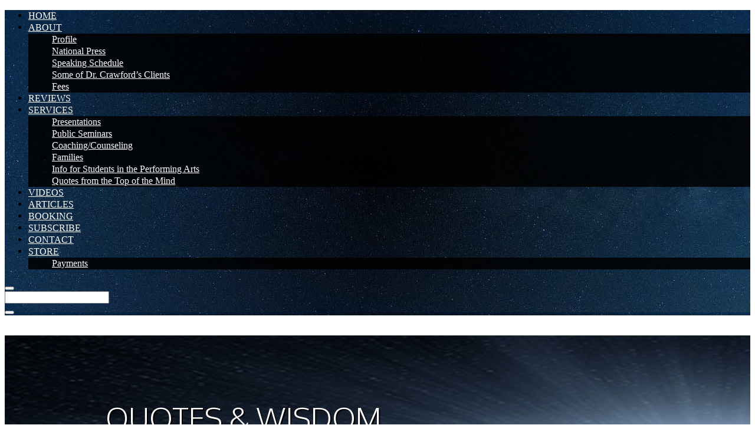

--- FILE ---
content_type: text/html; charset=UTF-8
request_url: https://www.billcrawfordphd.com/the-neuroscience-of-authenticity/
body_size: 25286
content:
<!DOCTYPE html>
<html lang="en-US" prefix="og: https://ogp.me/ns#">
<head>
	<meta charset="UTF-8" />
<meta http-equiv="X-UA-Compatible" content="IE=edge">
	<link rel="pingback" href="https://www.billcrawfordphd.com/xmlrpc.php" />

	<script type="text/javascript">
		document.documentElement.className = 'js';
	</script>
	
	<script data-cfasync="false" data-no-defer="1" data-no-minify="1" data-no-optimize="1">var ewww_webp_supported=!1;function check_webp_feature(A,e){var w;e=void 0!==e?e:function(){},ewww_webp_supported?e(ewww_webp_supported):((w=new Image).onload=function(){ewww_webp_supported=0<w.width&&0<w.height,e&&e(ewww_webp_supported)},w.onerror=function(){e&&e(!1)},w.src="data:image/webp;base64,"+{alpha:"UklGRkoAAABXRUJQVlA4WAoAAAAQAAAAAAAAAAAAQUxQSAwAAAARBxAR/Q9ERP8DAABWUDggGAAAABQBAJ0BKgEAAQAAAP4AAA3AAP7mtQAAAA=="}[A])}check_webp_feature("alpha");</script><script data-cfasync="false" data-no-defer="1" data-no-minify="1" data-no-optimize="1">var Arrive=function(c,w){"use strict";if(c.MutationObserver&&"undefined"!=typeof HTMLElement){var r,a=0,u=(r=HTMLElement.prototype.matches||HTMLElement.prototype.webkitMatchesSelector||HTMLElement.prototype.mozMatchesSelector||HTMLElement.prototype.msMatchesSelector,{matchesSelector:function(e,t){return e instanceof HTMLElement&&r.call(e,t)},addMethod:function(e,t,r){var a=e[t];e[t]=function(){return r.length==arguments.length?r.apply(this,arguments):"function"==typeof a?a.apply(this,arguments):void 0}},callCallbacks:function(e,t){t&&t.options.onceOnly&&1==t.firedElems.length&&(e=[e[0]]);for(var r,a=0;r=e[a];a++)r&&r.callback&&r.callback.call(r.elem,r.elem);t&&t.options.onceOnly&&1==t.firedElems.length&&t.me.unbindEventWithSelectorAndCallback.call(t.target,t.selector,t.callback)},checkChildNodesRecursively:function(e,t,r,a){for(var i,n=0;i=e[n];n++)r(i,t,a)&&a.push({callback:t.callback,elem:i}),0<i.childNodes.length&&u.checkChildNodesRecursively(i.childNodes,t,r,a)},mergeArrays:function(e,t){var r,a={};for(r in e)e.hasOwnProperty(r)&&(a[r]=e[r]);for(r in t)t.hasOwnProperty(r)&&(a[r]=t[r]);return a},toElementsArray:function(e){return e=void 0!==e&&("number"!=typeof e.length||e===c)?[e]:e}}),e=(l.prototype.addEvent=function(e,t,r,a){a={target:e,selector:t,options:r,callback:a,firedElems:[]};return this._beforeAdding&&this._beforeAdding(a),this._eventsBucket.push(a),a},l.prototype.removeEvent=function(e){for(var t,r=this._eventsBucket.length-1;t=this._eventsBucket[r];r--)e(t)&&(this._beforeRemoving&&this._beforeRemoving(t),(t=this._eventsBucket.splice(r,1))&&t.length&&(t[0].callback=null))},l.prototype.beforeAdding=function(e){this._beforeAdding=e},l.prototype.beforeRemoving=function(e){this._beforeRemoving=e},l),t=function(i,n){var o=new e,l=this,s={fireOnAttributesModification:!1};return o.beforeAdding(function(t){var e=t.target;e!==c.document&&e!==c||(e=document.getElementsByTagName("html")[0]);var r=new MutationObserver(function(e){n.call(this,e,t)}),a=i(t.options);r.observe(e,a),t.observer=r,t.me=l}),o.beforeRemoving(function(e){e.observer.disconnect()}),this.bindEvent=function(e,t,r){t=u.mergeArrays(s,t);for(var a=u.toElementsArray(this),i=0;i<a.length;i++)o.addEvent(a[i],e,t,r)},this.unbindEvent=function(){var r=u.toElementsArray(this);o.removeEvent(function(e){for(var t=0;t<r.length;t++)if(this===w||e.target===r[t])return!0;return!1})},this.unbindEventWithSelectorOrCallback=function(r){var a=u.toElementsArray(this),i=r,e="function"==typeof r?function(e){for(var t=0;t<a.length;t++)if((this===w||e.target===a[t])&&e.callback===i)return!0;return!1}:function(e){for(var t=0;t<a.length;t++)if((this===w||e.target===a[t])&&e.selector===r)return!0;return!1};o.removeEvent(e)},this.unbindEventWithSelectorAndCallback=function(r,a){var i=u.toElementsArray(this);o.removeEvent(function(e){for(var t=0;t<i.length;t++)if((this===w||e.target===i[t])&&e.selector===r&&e.callback===a)return!0;return!1})},this},i=new function(){var s={fireOnAttributesModification:!1,onceOnly:!1,existing:!1};function n(e,t,r){return!(!u.matchesSelector(e,t.selector)||(e._id===w&&(e._id=a++),-1!=t.firedElems.indexOf(e._id)))&&(t.firedElems.push(e._id),!0)}var c=(i=new t(function(e){var t={attributes:!1,childList:!0,subtree:!0};return e.fireOnAttributesModification&&(t.attributes=!0),t},function(e,i){e.forEach(function(e){var t=e.addedNodes,r=e.target,a=[];null!==t&&0<t.length?u.checkChildNodesRecursively(t,i,n,a):"attributes"===e.type&&n(r,i)&&a.push({callback:i.callback,elem:r}),u.callCallbacks(a,i)})})).bindEvent;return i.bindEvent=function(e,t,r){t=void 0===r?(r=t,s):u.mergeArrays(s,t);var a=u.toElementsArray(this);if(t.existing){for(var i=[],n=0;n<a.length;n++)for(var o=a[n].querySelectorAll(e),l=0;l<o.length;l++)i.push({callback:r,elem:o[l]});if(t.onceOnly&&i.length)return r.call(i[0].elem,i[0].elem);setTimeout(u.callCallbacks,1,i)}c.call(this,e,t,r)},i},o=new function(){var a={};function i(e,t){return u.matchesSelector(e,t.selector)}var n=(o=new t(function(){return{childList:!0,subtree:!0}},function(e,r){e.forEach(function(e){var t=e.removedNodes,e=[];null!==t&&0<t.length&&u.checkChildNodesRecursively(t,r,i,e),u.callCallbacks(e,r)})})).bindEvent;return o.bindEvent=function(e,t,r){t=void 0===r?(r=t,a):u.mergeArrays(a,t),n.call(this,e,t,r)},o};d(HTMLElement.prototype),d(NodeList.prototype),d(HTMLCollection.prototype),d(HTMLDocument.prototype),d(Window.prototype);var n={};return s(i,n,"unbindAllArrive"),s(o,n,"unbindAllLeave"),n}function l(){this._eventsBucket=[],this._beforeAdding=null,this._beforeRemoving=null}function s(e,t,r){u.addMethod(t,r,e.unbindEvent),u.addMethod(t,r,e.unbindEventWithSelectorOrCallback),u.addMethod(t,r,e.unbindEventWithSelectorAndCallback)}function d(e){e.arrive=i.bindEvent,s(i,e,"unbindArrive"),e.leave=o.bindEvent,s(o,e,"unbindLeave")}}(window,void 0),ewww_webp_supported=!1;function check_webp_feature(e,t){var r;ewww_webp_supported?t(ewww_webp_supported):((r=new Image).onload=function(){ewww_webp_supported=0<r.width&&0<r.height,t(ewww_webp_supported)},r.onerror=function(){t(!1)},r.src="data:image/webp;base64,"+{alpha:"UklGRkoAAABXRUJQVlA4WAoAAAAQAAAAAAAAAAAAQUxQSAwAAAARBxAR/Q9ERP8DAABWUDggGAAAABQBAJ0BKgEAAQAAAP4AAA3AAP7mtQAAAA==",animation:"UklGRlIAAABXRUJQVlA4WAoAAAASAAAAAAAAAAAAQU5JTQYAAAD/////AABBTk1GJgAAAAAAAAAAAAAAAAAAAGQAAABWUDhMDQAAAC8AAAAQBxAREYiI/gcA"}[e])}function ewwwLoadImages(e){if(e){for(var t=document.querySelectorAll(".batch-image img, .image-wrapper a, .ngg-pro-masonry-item a, .ngg-galleria-offscreen-seo-wrapper a"),r=0,a=t.length;r<a;r++)ewwwAttr(t[r],"data-src",t[r].getAttribute("data-webp")),ewwwAttr(t[r],"data-thumbnail",t[r].getAttribute("data-webp-thumbnail"));for(var i=document.querySelectorAll("div.woocommerce-product-gallery__image"),r=0,a=i.length;r<a;r++)ewwwAttr(i[r],"data-thumb",i[r].getAttribute("data-webp-thumb"))}for(var n=document.querySelectorAll("video"),r=0,a=n.length;r<a;r++)ewwwAttr(n[r],"poster",e?n[r].getAttribute("data-poster-webp"):n[r].getAttribute("data-poster-image"));for(var o,l=document.querySelectorAll("img.ewww_webp_lazy_load"),r=0,a=l.length;r<a;r++)e&&(ewwwAttr(l[r],"data-lazy-srcset",l[r].getAttribute("data-lazy-srcset-webp")),ewwwAttr(l[r],"data-srcset",l[r].getAttribute("data-srcset-webp")),ewwwAttr(l[r],"data-lazy-src",l[r].getAttribute("data-lazy-src-webp")),ewwwAttr(l[r],"data-src",l[r].getAttribute("data-src-webp")),ewwwAttr(l[r],"data-orig-file",l[r].getAttribute("data-webp-orig-file")),ewwwAttr(l[r],"data-medium-file",l[r].getAttribute("data-webp-medium-file")),ewwwAttr(l[r],"data-large-file",l[r].getAttribute("data-webp-large-file")),null!=(o=l[r].getAttribute("srcset"))&&!1!==o&&o.includes("R0lGOD")&&ewwwAttr(l[r],"src",l[r].getAttribute("data-lazy-src-webp"))),l[r].className=l[r].className.replace(/\bewww_webp_lazy_load\b/,"");for(var s=document.querySelectorAll(".ewww_webp"),r=0,a=s.length;r<a;r++)e?(ewwwAttr(s[r],"srcset",s[r].getAttribute("data-srcset-webp")),ewwwAttr(s[r],"src",s[r].getAttribute("data-src-webp")),ewwwAttr(s[r],"data-orig-file",s[r].getAttribute("data-webp-orig-file")),ewwwAttr(s[r],"data-medium-file",s[r].getAttribute("data-webp-medium-file")),ewwwAttr(s[r],"data-large-file",s[r].getAttribute("data-webp-large-file")),ewwwAttr(s[r],"data-large_image",s[r].getAttribute("data-webp-large_image")),ewwwAttr(s[r],"data-src",s[r].getAttribute("data-webp-src"))):(ewwwAttr(s[r],"srcset",s[r].getAttribute("data-srcset-img")),ewwwAttr(s[r],"src",s[r].getAttribute("data-src-img"))),s[r].className=s[r].className.replace(/\bewww_webp\b/,"ewww_webp_loaded");window.jQuery&&jQuery.fn.isotope&&jQuery.fn.imagesLoaded&&(jQuery(".fusion-posts-container-infinite").imagesLoaded(function(){jQuery(".fusion-posts-container-infinite").hasClass("isotope")&&jQuery(".fusion-posts-container-infinite").isotope()}),jQuery(".fusion-portfolio:not(.fusion-recent-works) .fusion-portfolio-wrapper").imagesLoaded(function(){jQuery(".fusion-portfolio:not(.fusion-recent-works) .fusion-portfolio-wrapper").isotope()}))}function ewwwWebPInit(e){ewwwLoadImages(e),ewwwNggLoadGalleries(e),document.arrive(".ewww_webp",function(){ewwwLoadImages(e)}),document.arrive(".ewww_webp_lazy_load",function(){ewwwLoadImages(e)}),document.arrive("videos",function(){ewwwLoadImages(e)}),"loading"==document.readyState?document.addEventListener("DOMContentLoaded",ewwwJSONParserInit):("undefined"!=typeof galleries&&ewwwNggParseGalleries(e),ewwwWooParseVariations(e))}function ewwwAttr(e,t,r){null!=r&&!1!==r&&e.setAttribute(t,r)}function ewwwJSONParserInit(){"undefined"!=typeof galleries&&check_webp_feature("alpha",ewwwNggParseGalleries),check_webp_feature("alpha",ewwwWooParseVariations)}function ewwwWooParseVariations(e){if(e)for(var t=document.querySelectorAll("form.variations_form"),r=0,a=t.length;r<a;r++){var i=t[r].getAttribute("data-product_variations"),n=!1;try{for(var o in i=JSON.parse(i))void 0!==i[o]&&void 0!==i[o].image&&(void 0!==i[o].image.src_webp&&(i[o].image.src=i[o].image.src_webp,n=!0),void 0!==i[o].image.srcset_webp&&(i[o].image.srcset=i[o].image.srcset_webp,n=!0),void 0!==i[o].image.full_src_webp&&(i[o].image.full_src=i[o].image.full_src_webp,n=!0),void 0!==i[o].image.gallery_thumbnail_src_webp&&(i[o].image.gallery_thumbnail_src=i[o].image.gallery_thumbnail_src_webp,n=!0),void 0!==i[o].image.thumb_src_webp&&(i[o].image.thumb_src=i[o].image.thumb_src_webp,n=!0));n&&ewwwAttr(t[r],"data-product_variations",JSON.stringify(i))}catch(e){}}}function ewwwNggParseGalleries(e){if(e)for(var t in galleries){var r=galleries[t];galleries[t].images_list=ewwwNggParseImageList(r.images_list)}}function ewwwNggLoadGalleries(e){e&&document.addEventListener("ngg.galleria.themeadded",function(e,t){window.ngg_galleria._create_backup=window.ngg_galleria.create,window.ngg_galleria.create=function(e,t){var r=$(e).data("id");return galleries["gallery_"+r].images_list=ewwwNggParseImageList(galleries["gallery_"+r].images_list),window.ngg_galleria._create_backup(e,t)}})}function ewwwNggParseImageList(e){for(var t in e){var r=e[t];if(void 0!==r["image-webp"]&&(e[t].image=r["image-webp"],delete e[t]["image-webp"]),void 0!==r["thumb-webp"]&&(e[t].thumb=r["thumb-webp"],delete e[t]["thumb-webp"]),void 0!==r.full_image_webp&&(e[t].full_image=r.full_image_webp,delete e[t].full_image_webp),void 0!==r.srcsets)for(var a in r.srcsets)nggSrcset=r.srcsets[a],void 0!==r.srcsets[a+"-webp"]&&(e[t].srcsets[a]=r.srcsets[a+"-webp"],delete e[t].srcsets[a+"-webp"]);if(void 0!==r.full_srcsets)for(var i in r.full_srcsets)nggFSrcset=r.full_srcsets[i],void 0!==r.full_srcsets[i+"-webp"]&&(e[t].full_srcsets[i]=r.full_srcsets[i+"-webp"],delete e[t].full_srcsets[i+"-webp"])}return e}check_webp_feature("alpha",ewwwWebPInit);</script>
<!-- Search Engine Optimization by Rank Math PRO - https://rankmath.com/ -->
<title>The Neuroscience of Authenticity | Bill Crawford, PhD | 2026</title>
<link data-rocket-prefetch href="https://connect.facebook.net" rel="dns-prefetch">
<link data-rocket-prefetch href="https://fonts.googleapis.com" rel="dns-prefetch">
<link data-rocket-prefetch href="https://www.googletagmanager.com" rel="dns-prefetch">
<link data-rocket-prefetch href="https://cdn.billcrawfordphd.com" rel="dns-prefetch">
<link data-rocket-prefetch href="https://www.youtube.com" rel="dns-prefetch">
<link data-rocket-prefetch href="https://www.facebook.com" rel="dns-prefetch">
<link data-rocket-prefetch href="https://sibforms.com" rel="dns-prefetch"><link rel="preload" data-rocket-preload as="image" href="https://www.billcrawfordphd.com/wp-content/uploads/2017/03/seamless-background-simply-sky.jpg" fetchpriority="high">
<meta name="description" content="Want to know how to deal with life while still being authentic? (2024) Watch this:"/>
<meta name="robots" content="follow, index, max-snippet:-1, max-video-preview:-1, max-image-preview:large"/>
<link rel="canonical" href="https://www.billcrawfordphd.com/the-neuroscience-of-authenticity/" />
<meta property="og:locale" content="en_US" />
<meta property="og:type" content="article" />
<meta property="og:title" content="The Neuroscience of Authenticity | Bill Crawford, PhD | 2026" />
<meta property="og:description" content="Want to know how to deal with life while still being authentic? (2024) Watch this:" />
<meta property="og:url" content="https://www.billcrawfordphd.com/the-neuroscience-of-authenticity/" />
<meta property="og:site_name" content="Bill Crawford, PhD" />
<meta property="article:publisher" content="https://www.facebook.com/billcphd" />
<meta property="article:tag" content="anxiety" />
<meta property="article:tag" content="anxious" />
<meta property="article:tag" content="awareness" />
<meta property="article:tag" content="brain" />
<meta property="article:tag" content="clarity" />
<meta property="article:tag" content="concious" />
<meta property="article:section" content="Authenticity" />
<meta property="og:updated_time" content="2024-01-28T22:30:53+00:00" />
<meta property="og:image" content="https://cdn.billcrawfordphd.com/wp-content/uploads/2024/01/28221935/the-neuroscience-of-authenticity.jpg" />
<meta property="og:image:secure_url" content="https://cdn.billcrawfordphd.com/wp-content/uploads/2024/01/28221935/the-neuroscience-of-authenticity.jpg" />
<meta property="og:image:width" content="426" />
<meta property="og:image:height" content="260" />
<meta property="og:image:alt" content="The Neuroscience of Authenticity" />
<meta property="og:image:type" content="image/jpeg" />
<meta name="twitter:card" content="summary_large_image" />
<meta name="twitter:title" content="The Neuroscience of Authenticity | Bill Crawford, PhD | 2026" />
<meta name="twitter:description" content="Want to know how to deal with life while still being authentic? (2024) Watch this:" />
<meta name="twitter:site" content="@drbillcrawford" />
<meta name="twitter:creator" content="@drbillcrawford" />
<meta name="twitter:image" content="https://cdn.billcrawfordphd.com/wp-content/uploads/2024/01/28221935/the-neuroscience-of-authenticity.jpg" />
<meta name="twitter:label1" content="Written by" />
<meta name="twitter:data1" content="slb-billcphd-5Nkp77" />
<meta name="twitter:label2" content="Time to read" />
<meta name="twitter:data2" content="9 minutes" />
<!-- /Rank Math WordPress SEO plugin -->

<link rel='dns-prefetch' href='//fonts.googleapis.com' />
<link rel="alternate" type="application/rss+xml" title="Bill Crawford, PhD &raquo; Feed" href="https://www.billcrawfordphd.com/feed/" />
<link rel="alternate" type="application/rss+xml" title="Bill Crawford, PhD &raquo; Comments Feed" href="https://www.billcrawfordphd.com/comments/feed/" />
<link rel="alternate" type="application/rss+xml" title="Bill Crawford, PhD &raquo; The Neuroscience of Authenticity Comments Feed" href="https://www.billcrawfordphd.com/the-neuroscience-of-authenticity/feed/" />
<link rel="alternate" title="oEmbed (JSON)" type="application/json+oembed" href="https://www.billcrawfordphd.com/wp-json/oembed/1.0/embed?url=https%3A%2F%2Fwww.billcrawfordphd.com%2Fthe-neuroscience-of-authenticity%2F" />
<link rel="alternate" title="oEmbed (XML)" type="text/xml+oembed" href="https://www.billcrawfordphd.com/wp-json/oembed/1.0/embed?url=https%3A%2F%2Fwww.billcrawfordphd.com%2Fthe-neuroscience-of-authenticity%2F&#038;format=xml" />
<meta content="Divi Child Theme v.1.0.0" name="generator"/><style id='wp-block-library-inline-css' type='text/css'>
:root{--wp-block-synced-color:#7a00df;--wp-block-synced-color--rgb:122,0,223;--wp-bound-block-color:var(--wp-block-synced-color);--wp-editor-canvas-background:#ddd;--wp-admin-theme-color:#007cba;--wp-admin-theme-color--rgb:0,124,186;--wp-admin-theme-color-darker-10:#006ba1;--wp-admin-theme-color-darker-10--rgb:0,107,160.5;--wp-admin-theme-color-darker-20:#005a87;--wp-admin-theme-color-darker-20--rgb:0,90,135;--wp-admin-border-width-focus:2px}@media (min-resolution:192dpi){:root{--wp-admin-border-width-focus:1.5px}}.wp-element-button{cursor:pointer}:root .has-very-light-gray-background-color{background-color:#eee}:root .has-very-dark-gray-background-color{background-color:#313131}:root .has-very-light-gray-color{color:#eee}:root .has-very-dark-gray-color{color:#313131}:root .has-vivid-green-cyan-to-vivid-cyan-blue-gradient-background{background:linear-gradient(135deg,#00d084,#0693e3)}:root .has-purple-crush-gradient-background{background:linear-gradient(135deg,#34e2e4,#4721fb 50%,#ab1dfe)}:root .has-hazy-dawn-gradient-background{background:linear-gradient(135deg,#faaca8,#dad0ec)}:root .has-subdued-olive-gradient-background{background:linear-gradient(135deg,#fafae1,#67a671)}:root .has-atomic-cream-gradient-background{background:linear-gradient(135deg,#fdd79a,#004a59)}:root .has-nightshade-gradient-background{background:linear-gradient(135deg,#330968,#31cdcf)}:root .has-midnight-gradient-background{background:linear-gradient(135deg,#020381,#2874fc)}:root{--wp--preset--font-size--normal:16px;--wp--preset--font-size--huge:42px}.has-regular-font-size{font-size:1em}.has-larger-font-size{font-size:2.625em}.has-normal-font-size{font-size:var(--wp--preset--font-size--normal)}.has-huge-font-size{font-size:var(--wp--preset--font-size--huge)}.has-text-align-center{text-align:center}.has-text-align-left{text-align:left}.has-text-align-right{text-align:right}.has-fit-text{white-space:nowrap!important}#end-resizable-editor-section{display:none}.aligncenter{clear:both}.items-justified-left{justify-content:flex-start}.items-justified-center{justify-content:center}.items-justified-right{justify-content:flex-end}.items-justified-space-between{justify-content:space-between}.screen-reader-text{border:0;clip-path:inset(50%);height:1px;margin:-1px;overflow:hidden;padding:0;position:absolute;width:1px;word-wrap:normal!important}.screen-reader-text:focus{background-color:#ddd;clip-path:none;color:#444;display:block;font-size:1em;height:auto;left:5px;line-height:normal;padding:15px 23px 14px;text-decoration:none;top:5px;width:auto;z-index:100000}html :where(.has-border-color){border-style:solid}html :where([style*=border-top-color]){border-top-style:solid}html :where([style*=border-right-color]){border-right-style:solid}html :where([style*=border-bottom-color]){border-bottom-style:solid}html :where([style*=border-left-color]){border-left-style:solid}html :where([style*=border-width]){border-style:solid}html :where([style*=border-top-width]){border-top-style:solid}html :where([style*=border-right-width]){border-right-style:solid}html :where([style*=border-bottom-width]){border-bottom-style:solid}html :where([style*=border-left-width]){border-left-style:solid}html :where(img[class*=wp-image-]){height:auto;max-width:100%}:where(figure){margin:0 0 1em}html :where(.is-position-sticky){--wp-admin--admin-bar--position-offset:var(--wp-admin--admin-bar--height,0px)}@media screen and (max-width:600px){html :where(.is-position-sticky){--wp-admin--admin-bar--position-offset:0px}}

/*# sourceURL=wp-block-library-inline-css */
</style><style id='global-styles-inline-css' type='text/css'>
:root{--wp--preset--aspect-ratio--square: 1;--wp--preset--aspect-ratio--4-3: 4/3;--wp--preset--aspect-ratio--3-4: 3/4;--wp--preset--aspect-ratio--3-2: 3/2;--wp--preset--aspect-ratio--2-3: 2/3;--wp--preset--aspect-ratio--16-9: 16/9;--wp--preset--aspect-ratio--9-16: 9/16;--wp--preset--color--black: #000000;--wp--preset--color--cyan-bluish-gray: #abb8c3;--wp--preset--color--white: #ffffff;--wp--preset--color--pale-pink: #f78da7;--wp--preset--color--vivid-red: #cf2e2e;--wp--preset--color--luminous-vivid-orange: #ff6900;--wp--preset--color--luminous-vivid-amber: #fcb900;--wp--preset--color--light-green-cyan: #7bdcb5;--wp--preset--color--vivid-green-cyan: #00d084;--wp--preset--color--pale-cyan-blue: #8ed1fc;--wp--preset--color--vivid-cyan-blue: #0693e3;--wp--preset--color--vivid-purple: #9b51e0;--wp--preset--gradient--vivid-cyan-blue-to-vivid-purple: linear-gradient(135deg,rgb(6,147,227) 0%,rgb(155,81,224) 100%);--wp--preset--gradient--light-green-cyan-to-vivid-green-cyan: linear-gradient(135deg,rgb(122,220,180) 0%,rgb(0,208,130) 100%);--wp--preset--gradient--luminous-vivid-amber-to-luminous-vivid-orange: linear-gradient(135deg,rgb(252,185,0) 0%,rgb(255,105,0) 100%);--wp--preset--gradient--luminous-vivid-orange-to-vivid-red: linear-gradient(135deg,rgb(255,105,0) 0%,rgb(207,46,46) 100%);--wp--preset--gradient--very-light-gray-to-cyan-bluish-gray: linear-gradient(135deg,rgb(238,238,238) 0%,rgb(169,184,195) 100%);--wp--preset--gradient--cool-to-warm-spectrum: linear-gradient(135deg,rgb(74,234,220) 0%,rgb(151,120,209) 20%,rgb(207,42,186) 40%,rgb(238,44,130) 60%,rgb(251,105,98) 80%,rgb(254,248,76) 100%);--wp--preset--gradient--blush-light-purple: linear-gradient(135deg,rgb(255,206,236) 0%,rgb(152,150,240) 100%);--wp--preset--gradient--blush-bordeaux: linear-gradient(135deg,rgb(254,205,165) 0%,rgb(254,45,45) 50%,rgb(107,0,62) 100%);--wp--preset--gradient--luminous-dusk: linear-gradient(135deg,rgb(255,203,112) 0%,rgb(199,81,192) 50%,rgb(65,88,208) 100%);--wp--preset--gradient--pale-ocean: linear-gradient(135deg,rgb(255,245,203) 0%,rgb(182,227,212) 50%,rgb(51,167,181) 100%);--wp--preset--gradient--electric-grass: linear-gradient(135deg,rgb(202,248,128) 0%,rgb(113,206,126) 100%);--wp--preset--gradient--midnight: linear-gradient(135deg,rgb(2,3,129) 0%,rgb(40,116,252) 100%);--wp--preset--font-size--small: 13px;--wp--preset--font-size--medium: 20px;--wp--preset--font-size--large: 36px;--wp--preset--font-size--x-large: 42px;--wp--preset--spacing--20: 0.44rem;--wp--preset--spacing--30: 0.67rem;--wp--preset--spacing--40: 1rem;--wp--preset--spacing--50: 1.5rem;--wp--preset--spacing--60: 2.25rem;--wp--preset--spacing--70: 3.38rem;--wp--preset--spacing--80: 5.06rem;--wp--preset--shadow--natural: 6px 6px 9px rgba(0, 0, 0, 0.2);--wp--preset--shadow--deep: 12px 12px 50px rgba(0, 0, 0, 0.4);--wp--preset--shadow--sharp: 6px 6px 0px rgba(0, 0, 0, 0.2);--wp--preset--shadow--outlined: 6px 6px 0px -3px rgb(255, 255, 255), 6px 6px rgb(0, 0, 0);--wp--preset--shadow--crisp: 6px 6px 0px rgb(0, 0, 0);}:root { --wp--style--global--content-size: 823px;--wp--style--global--wide-size: 1080px; }:where(body) { margin: 0; }.wp-site-blocks > .alignleft { float: left; margin-right: 2em; }.wp-site-blocks > .alignright { float: right; margin-left: 2em; }.wp-site-blocks > .aligncenter { justify-content: center; margin-left: auto; margin-right: auto; }:where(.is-layout-flex){gap: 0.5em;}:where(.is-layout-grid){gap: 0.5em;}.is-layout-flow > .alignleft{float: left;margin-inline-start: 0;margin-inline-end: 2em;}.is-layout-flow > .alignright{float: right;margin-inline-start: 2em;margin-inline-end: 0;}.is-layout-flow > .aligncenter{margin-left: auto !important;margin-right: auto !important;}.is-layout-constrained > .alignleft{float: left;margin-inline-start: 0;margin-inline-end: 2em;}.is-layout-constrained > .alignright{float: right;margin-inline-start: 2em;margin-inline-end: 0;}.is-layout-constrained > .aligncenter{margin-left: auto !important;margin-right: auto !important;}.is-layout-constrained > :where(:not(.alignleft):not(.alignright):not(.alignfull)){max-width: var(--wp--style--global--content-size);margin-left: auto !important;margin-right: auto !important;}.is-layout-constrained > .alignwide{max-width: var(--wp--style--global--wide-size);}body .is-layout-flex{display: flex;}.is-layout-flex{flex-wrap: wrap;align-items: center;}.is-layout-flex > :is(*, div){margin: 0;}body .is-layout-grid{display: grid;}.is-layout-grid > :is(*, div){margin: 0;}body{padding-top: 0px;padding-right: 0px;padding-bottom: 0px;padding-left: 0px;}:root :where(.wp-element-button, .wp-block-button__link){background-color: #32373c;border-width: 0;color: #fff;font-family: inherit;font-size: inherit;font-style: inherit;font-weight: inherit;letter-spacing: inherit;line-height: inherit;padding-top: calc(0.667em + 2px);padding-right: calc(1.333em + 2px);padding-bottom: calc(0.667em + 2px);padding-left: calc(1.333em + 2px);text-decoration: none;text-transform: inherit;}.has-black-color{color: var(--wp--preset--color--black) !important;}.has-cyan-bluish-gray-color{color: var(--wp--preset--color--cyan-bluish-gray) !important;}.has-white-color{color: var(--wp--preset--color--white) !important;}.has-pale-pink-color{color: var(--wp--preset--color--pale-pink) !important;}.has-vivid-red-color{color: var(--wp--preset--color--vivid-red) !important;}.has-luminous-vivid-orange-color{color: var(--wp--preset--color--luminous-vivid-orange) !important;}.has-luminous-vivid-amber-color{color: var(--wp--preset--color--luminous-vivid-amber) !important;}.has-light-green-cyan-color{color: var(--wp--preset--color--light-green-cyan) !important;}.has-vivid-green-cyan-color{color: var(--wp--preset--color--vivid-green-cyan) !important;}.has-pale-cyan-blue-color{color: var(--wp--preset--color--pale-cyan-blue) !important;}.has-vivid-cyan-blue-color{color: var(--wp--preset--color--vivid-cyan-blue) !important;}.has-vivid-purple-color{color: var(--wp--preset--color--vivid-purple) !important;}.has-black-background-color{background-color: var(--wp--preset--color--black) !important;}.has-cyan-bluish-gray-background-color{background-color: var(--wp--preset--color--cyan-bluish-gray) !important;}.has-white-background-color{background-color: var(--wp--preset--color--white) !important;}.has-pale-pink-background-color{background-color: var(--wp--preset--color--pale-pink) !important;}.has-vivid-red-background-color{background-color: var(--wp--preset--color--vivid-red) !important;}.has-luminous-vivid-orange-background-color{background-color: var(--wp--preset--color--luminous-vivid-orange) !important;}.has-luminous-vivid-amber-background-color{background-color: var(--wp--preset--color--luminous-vivid-amber) !important;}.has-light-green-cyan-background-color{background-color: var(--wp--preset--color--light-green-cyan) !important;}.has-vivid-green-cyan-background-color{background-color: var(--wp--preset--color--vivid-green-cyan) !important;}.has-pale-cyan-blue-background-color{background-color: var(--wp--preset--color--pale-cyan-blue) !important;}.has-vivid-cyan-blue-background-color{background-color: var(--wp--preset--color--vivid-cyan-blue) !important;}.has-vivid-purple-background-color{background-color: var(--wp--preset--color--vivid-purple) !important;}.has-black-border-color{border-color: var(--wp--preset--color--black) !important;}.has-cyan-bluish-gray-border-color{border-color: var(--wp--preset--color--cyan-bluish-gray) !important;}.has-white-border-color{border-color: var(--wp--preset--color--white) !important;}.has-pale-pink-border-color{border-color: var(--wp--preset--color--pale-pink) !important;}.has-vivid-red-border-color{border-color: var(--wp--preset--color--vivid-red) !important;}.has-luminous-vivid-orange-border-color{border-color: var(--wp--preset--color--luminous-vivid-orange) !important;}.has-luminous-vivid-amber-border-color{border-color: var(--wp--preset--color--luminous-vivid-amber) !important;}.has-light-green-cyan-border-color{border-color: var(--wp--preset--color--light-green-cyan) !important;}.has-vivid-green-cyan-border-color{border-color: var(--wp--preset--color--vivid-green-cyan) !important;}.has-pale-cyan-blue-border-color{border-color: var(--wp--preset--color--pale-cyan-blue) !important;}.has-vivid-cyan-blue-border-color{border-color: var(--wp--preset--color--vivid-cyan-blue) !important;}.has-vivid-purple-border-color{border-color: var(--wp--preset--color--vivid-purple) !important;}.has-vivid-cyan-blue-to-vivid-purple-gradient-background{background: var(--wp--preset--gradient--vivid-cyan-blue-to-vivid-purple) !important;}.has-light-green-cyan-to-vivid-green-cyan-gradient-background{background: var(--wp--preset--gradient--light-green-cyan-to-vivid-green-cyan) !important;}.has-luminous-vivid-amber-to-luminous-vivid-orange-gradient-background{background: var(--wp--preset--gradient--luminous-vivid-amber-to-luminous-vivid-orange) !important;}.has-luminous-vivid-orange-to-vivid-red-gradient-background{background: var(--wp--preset--gradient--luminous-vivid-orange-to-vivid-red) !important;}.has-very-light-gray-to-cyan-bluish-gray-gradient-background{background: var(--wp--preset--gradient--very-light-gray-to-cyan-bluish-gray) !important;}.has-cool-to-warm-spectrum-gradient-background{background: var(--wp--preset--gradient--cool-to-warm-spectrum) !important;}.has-blush-light-purple-gradient-background{background: var(--wp--preset--gradient--blush-light-purple) !important;}.has-blush-bordeaux-gradient-background{background: var(--wp--preset--gradient--blush-bordeaux) !important;}.has-luminous-dusk-gradient-background{background: var(--wp--preset--gradient--luminous-dusk) !important;}.has-pale-ocean-gradient-background{background: var(--wp--preset--gradient--pale-ocean) !important;}.has-electric-grass-gradient-background{background: var(--wp--preset--gradient--electric-grass) !important;}.has-midnight-gradient-background{background: var(--wp--preset--gradient--midnight) !important;}.has-small-font-size{font-size: var(--wp--preset--font-size--small) !important;}.has-medium-font-size{font-size: var(--wp--preset--font-size--medium) !important;}.has-large-font-size{font-size: var(--wp--preset--font-size--large) !important;}.has-x-large-font-size{font-size: var(--wp--preset--font-size--x-large) !important;}
/*# sourceURL=global-styles-inline-css */
</style>

<link rel='stylesheet' id='wpa-css-css' href='https://www.billcrawfordphd.com/wp-content/plugins/honeypot/includes/css/wpa.css?ver=2.3.04' type='text/css' media='all' />
<link rel='stylesheet' id='woocommerce-layout-css' href='https://www.billcrawfordphd.com/wp-content/plugins/woocommerce/assets/css/woocommerce-layout.css?ver=10.4.3' type='text/css' media='all' />
<link rel='stylesheet' id='woocommerce-smallscreen-css' href='https://www.billcrawfordphd.com/wp-content/plugins/woocommerce/assets/css/woocommerce-smallscreen.css?ver=10.4.3' type='text/css' media='only screen and (max-width: 768px)' />
<link rel='stylesheet' id='woocommerce-general-css' href='https://www.billcrawfordphd.com/wp-content/plugins/woocommerce/assets/css/woocommerce.css?ver=10.4.3' type='text/css' media='all' />
<style id='woocommerce-inline-inline-css' type='text/css'>
.woocommerce form .form-row .required { visibility: visible; }
/*# sourceURL=woocommerce-inline-inline-css */
</style>
<link rel='stylesheet' id='et-divi-open-sans-css' href='https://fonts.googleapis.com/css?family=Open+Sans:300italic,400italic,600italic,700italic,800italic,400,300,600,700,800&#038;subset=cyrillic,cyrillic-ext,greek,greek-ext,latin,latin-ext,vietnamese&#038;display=swap' type='text/css' media='all' />
<link rel='stylesheet' id='divi-style-parent-css' href='https://www.billcrawfordphd.com/wp-content/themes/Divi/style-static.min.css?ver=4.27.5' type='text/css' media='all' />
<link rel='stylesheet' id='child-style-css' href='https://www.billcrawfordphd.com/wp-content/themes/Divi-Child-Theme/style.css?ver=1.0.0' type='text/css' media='all' />
<script type="text/javascript" src="https://www.billcrawfordphd.com/wp-includes/js/jquery/jquery.min.js?ver=3.7.1" id="jquery-core-js"></script>
<script type="text/javascript" src="https://www.billcrawfordphd.com/wp-includes/js/jquery/jquery-migrate.min.js?ver=3.4.1" id="jquery-migrate-js"></script>
<script type="text/javascript" src="https://www.billcrawfordphd.com/wp-content/plugins/woocommerce/assets/js/jquery-blockui/jquery.blockUI.min.js?ver=2.7.0-wc.10.4.3" id="wc-jquery-blockui-js" defer="defer" data-wp-strategy="defer"></script>
<script type="text/javascript" src="https://www.billcrawfordphd.com/wp-content/plugins/woocommerce/assets/js/js-cookie/js.cookie.min.js?ver=2.1.4-wc.10.4.3" id="wc-js-cookie-js" defer="defer" data-wp-strategy="defer"></script>
<script type="text/javascript" id="woocommerce-js-extra">
/* <![CDATA[ */
var woocommerce_params = {"ajax_url":"/wp-admin/admin-ajax.php","wc_ajax_url":"/?wc-ajax=%%endpoint%%","i18n_password_show":"Show password","i18n_password_hide":"Hide password"};
//# sourceURL=woocommerce-js-extra
/* ]]> */
</script>
<script type="text/javascript" src="https://www.billcrawfordphd.com/wp-content/plugins/woocommerce/assets/js/frontend/woocommerce.min.js?ver=10.4.3" id="woocommerce-js" defer="defer" data-wp-strategy="defer"></script>
<link rel="https://api.w.org/" href="https://www.billcrawfordphd.com/wp-json/" /><link rel="alternate" title="JSON" type="application/json" href="https://www.billcrawfordphd.com/wp-json/wp/v2/posts/41194" /><link rel="EditURI" type="application/rsd+xml" title="RSD" href="https://www.billcrawfordphd.com/xmlrpc.php?rsd" />

<link rel='shortlink' href='https://www.billcrawfordphd.com/?p=41194' />
<meta name="viewport" content="width=device-width, initial-scale=1.0, maximum-scale=1.0, user-scalable=0" />	<noscript><style>.woocommerce-product-gallery{ opacity: 1 !important; }</style></noscript>
	<noscript><style>.lazyload[data-src]{display:none !important;}</style></noscript><style>.lazyload{background-image:none !important;}.lazyload:before{background-image:none !important;}</style><script type="text/javascript" id="google_gtagjs" src="https://www.googletagmanager.com/gtag/js?id=G-7K1BYPLWZ4" async="async"></script>
<script type="text/javascript" id="google_gtagjs-inline">
/* <![CDATA[ */
window.dataLayer = window.dataLayer || [];function gtag(){dataLayer.push(arguments);}gtag('js', new Date());gtag('config', 'G-7K1BYPLWZ4', {} );
/* ]]> */
</script>
<meta name="p:domain_verify" content="b20a20acac67c3945e9f738319d3b344">

<meta name="google-site-verification" content="X0WDtaXLbJN-uwT_OTzq1RYrrJgJAdvL58YOC88t068"><link rel="icon" href="https://cdn.billcrawfordphd.com/wp-content/uploads/2018/10/19191153/cropped-billcphd-wp-favicon1-32x32.png" sizes="32x32" />
<link rel="icon" href="https://cdn.billcrawfordphd.com/wp-content/uploads/2018/10/19191153/cropped-billcphd-wp-favicon1-192x192.png" sizes="192x192" />
<link rel="apple-touch-icon" href="https://cdn.billcrawfordphd.com/wp-content/uploads/2018/10/19191153/cropped-billcphd-wp-favicon1-180x180.png" />
<meta name="msapplication-TileImage" content="https://cdn.billcrawfordphd.com/wp-content/uploads/2018/10/19191153/cropped-billcphd-wp-favicon1-270x270.png" />
<style id="et-divi-customizer-global-cached-inline-styles">body,.et_pb_column_1_2 .et_quote_content blockquote cite,.et_pb_column_1_2 .et_link_content a.et_link_main_url,.et_pb_column_1_3 .et_quote_content blockquote cite,.et_pb_column_3_8 .et_quote_content blockquote cite,.et_pb_column_1_4 .et_quote_content blockquote cite,.et_pb_blog_grid .et_quote_content blockquote cite,.et_pb_column_1_3 .et_link_content a.et_link_main_url,.et_pb_column_3_8 .et_link_content a.et_link_main_url,.et_pb_column_1_4 .et_link_content a.et_link_main_url,.et_pb_blog_grid .et_link_content a.et_link_main_url,body .et_pb_bg_layout_light .et_pb_post p,body .et_pb_bg_layout_dark .et_pb_post p{font-size:17px}.et_pb_slide_content,.et_pb_best_value{font-size:19px}body{color:#000000}h1,h2,h3,h4,h5,h6{color:#000000}#main-header,#main-header .nav li ul,.et-search-form,#main-header .et_mobile_menu{background-color:#000000}.et_secondary_nav_enabled #page-container #top-header{background-color:#000000!important}#et-secondary-nav li ul{background-color:#000000}.et_header_style_centered .mobile_nav .select_page,.et_header_style_split .mobile_nav .select_page,.et_nav_text_color_light #top-menu>li>a,.et_nav_text_color_dark #top-menu>li>a,#top-menu a,.et_mobile_menu li a,.et_nav_text_color_light .et_mobile_menu li a,.et_nav_text_color_dark .et_mobile_menu li a,#et_search_icon:before,.et_search_form_container input,span.et_close_search_field:after,#et-top-navigation .et-cart-info{color:#ffffff}.et_search_form_container input::-moz-placeholder{color:#ffffff}.et_search_form_container input::-webkit-input-placeholder{color:#ffffff}.et_search_form_container input:-ms-input-placeholder{color:#ffffff}#top-header,#top-header a,#et-secondary-nav li li a,#top-header .et-social-icon a:before{font-size:16px;letter-spacing:1px}#main-footer{background-color:#000000}#footer-widgets .footer-widget li:before{top:11.45px}.woocommerce a.button.alt,.woocommerce-page a.button.alt,.woocommerce button.button.alt,.woocommerce button.button.alt.disabled,.woocommerce-page button.button.alt,.woocommerce-page button.button.alt.disabled,.woocommerce input.button.alt,.woocommerce-page input.button.alt,.woocommerce #respond input#submit.alt,.woocommerce-page #respond input#submit.alt,.woocommerce #content input.button.alt,.woocommerce-page #content input.button.alt,.woocommerce a.button,.woocommerce-page a.button,.woocommerce button.button,.woocommerce-page button.button,.woocommerce input.button,.woocommerce-page input.button,.woocommerce #respond input#submit,.woocommerce-page #respond input#submit,.woocommerce #content input.button,.woocommerce-page #content input.button,.woocommerce-message a.button.wc-forward,body .et_pb_button{background-color:#006ac1}.woocommerce.et_pb_button_helper_class a.button.alt,.woocommerce-page.et_pb_button_helper_class a.button.alt,.woocommerce.et_pb_button_helper_class button.button.alt,.woocommerce.et_pb_button_helper_class button.button.alt.disabled,.woocommerce-page.et_pb_button_helper_class button.button.alt,.woocommerce-page.et_pb_button_helper_class button.button.alt.disabled,.woocommerce.et_pb_button_helper_class input.button.alt,.woocommerce-page.et_pb_button_helper_class input.button.alt,.woocommerce.et_pb_button_helper_class #respond input#submit.alt,.woocommerce-page.et_pb_button_helper_class #respond input#submit.alt,.woocommerce.et_pb_button_helper_class #content input.button.alt,.woocommerce-page.et_pb_button_helper_class #content input.button.alt,.woocommerce.et_pb_button_helper_class a.button,.woocommerce-page.et_pb_button_helper_class a.button,.woocommerce.et_pb_button_helper_class button.button,.woocommerce-page.et_pb_button_helper_class button.button,.woocommerce.et_pb_button_helper_class input.button,.woocommerce-page.et_pb_button_helper_class input.button,.woocommerce.et_pb_button_helper_class #respond input#submit,.woocommerce-page.et_pb_button_helper_class #respond input#submit,.woocommerce.et_pb_button_helper_class #content input.button,.woocommerce-page.et_pb_button_helper_class #content input.button,body.et_pb_button_helper_class .et_pb_button,body.et_pb_button_helper_class .et_pb_module.et_pb_button{color:#ffffff}body .et_pb_bg_layout_light.et_pb_button:hover,body .et_pb_bg_layout_light .et_pb_button:hover,body .et_pb_button:hover{color:#0a0a0a!important;background-color:rgba(0,148,216,0.66);border-color:rgba(12,113,195,0)!important}.woocommerce a.button.alt:hover,.woocommerce-page a.button.alt:hover,.woocommerce button.button.alt:hover,.woocommerce button.button.alt.disabled:hover,.woocommerce-page button.button.alt:hover,.woocommerce-page button.button.alt.disabled:hover,.woocommerce input.button.alt:hover,.woocommerce-page input.button.alt:hover,.woocommerce #respond input#submit.alt:hover,.woocommerce-page #respond input#submit.alt:hover,.woocommerce #content input.button.alt:hover,.woocommerce-page #content input.button.alt:hover,.woocommerce a.button:hover,.woocommerce-page a.button:hover,.woocommerce button.button:hover,.woocommerce-page button.button:hover,.woocommerce input.button:hover,.woocommerce-page input.button:hover,.woocommerce #respond input#submit:hover,.woocommerce-page #respond input#submit:hover,.woocommerce #content input.button:hover,.woocommerce-page #content input.button:hover{color:#0a0a0a!important;background-color:rgba(0,148,216,0.66)!important;border-color:rgba(12,113,195,0)!important}h1,h2,h3,h4,h5,h6,.et_quote_content blockquote p,.et_pb_slide_description .et_pb_slide_title{line-height:1.2em}@media only screen and (min-width:981px){.et_header_style_centered #logo{max-height:54%}.et_pb_svg_logo.et_header_style_centered #logo{height:54%}.et_header_style_centered.et_hide_primary_logo #main-header:not(.et-fixed-header) .logo_container,.et_header_style_centered.et_hide_fixed_logo #main-header.et-fixed-header .logo_container{height:11.88px}.et_fixed_nav #page-container .et-fixed-header#top-header{background-color:#000000!important}.et_fixed_nav #page-container .et-fixed-header#top-header #et-secondary-nav li ul{background-color:#000000}.et-fixed-header #top-menu a,.et-fixed-header #et_search_icon:before,.et-fixed-header #et_top_search .et-search-form input,.et-fixed-header .et_search_form_container input,.et-fixed-header .et_close_search_field:after,.et-fixed-header #et-top-navigation .et-cart-info{color:#ffffff!important}.et-fixed-header .et_search_form_container input::-moz-placeholder{color:#ffffff!important}.et-fixed-header .et_search_form_container input::-webkit-input-placeholder{color:#ffffff!important}.et-fixed-header .et_search_form_container input:-ms-input-placeholder{color:#ffffff!important}}@media only screen and (min-width:1350px){.et_pb_row{padding:27px 0}.et_pb_section{padding:54px 0}.single.et_pb_pagebuilder_layout.et_full_width_page .et_post_meta_wrapper{padding-top:81px}.et_pb_fullwidth_section{padding:0}}.basic-page-font-weight{font-weight:300}.red-text-shadow{text-shadow:2px 2px 2px #e03924}.black-text{color:#000000}.et-dropcap{font-size:110px;line-height:0.7;color:red;font-family:Cinzel Decorative;padding-top:10px}.speaking-schedule-vertical-divider{border-right:1px solid #f7f7f7;height:85%}.blog-video{border:1px solid #ffffff;margin-top:-25px}#blog-quote-sidebar h4{text-align:center;font-weight:400;line-height:150%}#blog-quote-sidebar hr{margin-top:1.5em;margin-bottom:1.5em;border-top:solid 1px #e03924;width:85%}#blog-quote-body h2{margin-top:1.5em}.contact_form_one .et_pb_blurb h4 span{color:#F7CE3F}.contact_form_one .absolute_social_media{position:absolute;left:-90px;top:0}.contact_form_one .absolute_social_media li{float:none;margin-bottom:8px;display:block;position:relative;overflow:hidden;transition:0.3s ease-in}.contact_form_one .absolute_social_media a.icon{width:40px;height:40px;border-radius:0!important;margin-right:0}.contact_form_one .absolute_social_media a.icon::before{width:40px;height:40px;line-height:40px}@media (min-width:981px){.single-post #left-area{padding-bottom:0}.single .et_pb_post{margin-bottom:0}.single .post{padding-bottom:0}}#recent-posts-3 li:not(:last-child){border-bottom:1px solid #ddd!important}.article h3{color:blue}.et_pb_testimonial_author{font-weight:400!important}.article-heading h3{line-height:1.7em!important}.woocommerce .quantity input[type="number"],.woocommerce-page .quantity input[type="number"]{color:#000}.et_pb_contact_captcha_question{color:#fff}.input-text qty text{color:#000}.et-dropcap{font-size:70px;line-height:0.7;color:#010b3d;font-family:Times;padding-top:10px}.et_fixed_nav.et_show_nav.et_header_style_centered #page-container{padding-top:60px!important}.woocommerce form .form-row{width:100%!important}.woocommerce-checkout #payment div.payment_box input.input-text,.woocommerce-checkout #payment div.payment_box textarea{width:100%!important;padding:8px}.woocommerce #payment .form-row select,.woocommerce-page #payment .form-row select{width:100%;height:30px}.woocommerce .col2-set .col-1,.woocommerce-page .col2-set .col-1,.woocommerce .col2-set .col-2,.woocommerce-page .col2-set .col-2{float:left;width:100%}.custom-checkout h3{background-color:#165f1c;width:45%;text-align:center;padding:10px;border-radius:5px;margin-top:50px;color:#FFF;float:right}.woocommerce form .form-row input.input-text,.woocommerce form .form-row textarea{padding:.6180469716em;background-color:#f2f2f2;color:#43454b;outline:0;border:0;-webkit-appearance:none;border-radius:2px;box-sizing:border-box;font-weight:400;border:solid 2px #e4e4e4}#wc_checkout_add_ons{width:45%;float:right;text-align:center}@media screen and (min-width:980px){.woocommerce-shipping-fields h3,.woocommerce-billing-fields h3{width:100%}.woocommerce .col2-set,.woocommerce-page .col2-set{width:45%;float:left}.woocommerce-checkout-review-order{width:45%;float:right}}@media screen and (max-width:979px){.custom-checkout h3{width:100%}}.et-pb-contact-message{color:#fff}.et-pb-contact-message p{color:#fda600;font-size:18px;text-align:center}.background-blue{background-color:rgba(12,113,195,0.1)}#map,#map .et_pb_map{height:700px!important}.product-center{text-align:center!important}.checkout-button button alt wc-forward{font-size:20px!important;color:#ffffff!important;line-height:2.5em!important;background-color:rgba(15,171,255,.66)!important;padding-top:15px!important;padding-right:15px!important;padding-bottom:15px!important;padding-left:15px!important;margin-top:0!important;margin-right:0!important;margin-bottom:2em!important;margin-left:0!important}#ywcnp_sugg_price_single.ywcnp_sugg_price.short.wc_input_price{height:50px!important;background-color:#ffffff!important}input#quantity_5f5a2ad9257c7.input-text.qty.text{display:none!important}.et_post_meta_wrapper{display:none!important}body .et_pb_scroll_top:before{content:"\21"!important;color:white;position:relative;top:3px}body .et_pb_scroll_top:after{content:"Back To Top"!important;font-family:Open Sans,sans-serif!important;line-height:30px!important;font-size:16px!important;position:relative;top:-2px;margin-left:10px!important}body .et_pb_scroll_top:hover{background-color:#f92562!important;color:rgb(237,240,0)!important;border-width:.5px;border-color:white}.et_pb_menu__search input::placeholder,.et_pb_fullwidth_menu .et_pb_menu__search-input,.et_pb_menu .et_pb_menu__search-input{color:#ffffff}</style><noscript><style id="rocket-lazyload-nojs-css">.rll-youtube-player, [data-lazy-src]{display:none !important;}</style></noscript><link rel='stylesheet' id='wc-stripe-blocks-checkout-style-css' href='https://www.billcrawfordphd.com/wp-content/plugins/woocommerce-gateway-stripe/build/upe-blocks.css?ver=5149cca93b0373758856' type='text/css' media='all' />
<link rel='stylesheet' id='wc-blocks-style-css' href='https://www.billcrawfordphd.com/wp-content/plugins/woocommerce/assets/client/blocks/wc-blocks.css?ver=wc-10.4.3' type='text/css' media='all' />
<link rel='stylesheet' id='divi-overlays-animate-style-css' href='https://www.billcrawfordphd.com/wp-content/plugins/divi-overlays/assets/css/animate.min.css?ver=4.1.1' type='text/css' media='all' />
<link rel='stylesheet' id='divi-overlays-customanimations-css' href='https://www.billcrawfordphd.com/wp-content/plugins/divi-overlays/assets/css/custom_animations.css?ver=3.2.0' type='text/css' media='all' />
<link rel='stylesheet' id='divi-overlays-custom_style_css-css' href='https://www.billcrawfordphd.com/wp-content/plugins/divi-overlays/assets/css/style.css?ver=3.2.0' type='text/css' media='all' />
<link rel='stylesheet' id='et-builder-googlefonts-css' href='https://fonts.googleapis.com/css?family=Oxygen:300,regular,700&#038;subset=latin,latin-ext&#038;display=swap' type='text/css' media='all' />
<meta name="generator" content="WP Rocket 3.20.3" data-wpr-features="wpr_lazyload_images wpr_preconnect_external_domains wpr_oci wpr_preload_links wpr_desktop" /></head>
<body class="wp-singular post-template-default single single-post postid-41194 single-format-standard wp-theme-Divi wp-child-theme-Divi-Child-Theme theme-Divi et-tb-has-template et-tb-has-header et-tb-has-body et-tb-has-footer woocommerce-no-js et_pb_button_helper_class et_cover_background et_pb_gutter osx et_pb_gutters3 et_pb_pagebuilder_layout et_divi_theme et-db">
	<script class="divioverlays-globalresponsivevalues">var dov_globalresponsivevalues = { min_width:769, max_width:980, tablet_width:768, phone_width:400 };</script><script type="text/javascript">var overlays_with_css_trigger = {};</script><script type="text/javascript">var overlays_with_automatic_trigger = {'42456': '{"at_type":"0","at_value":"0","at_onceperload":"0"}','42331': '{"at_type":"overlay-timed","at_value":"2","at_onceperload":"1"}','39581': '{"at_type":"0","at_value":"0","at_onceperload":"0"}','39570': '{"at_type":"0","at_value":"0","at_onceperload":"0"}','39060': '{"at_type":"0","at_value":"0","at_onceperload":"0"}',};</script><style id="divioverlay-styles"></style><div  id="divioverlay-links"></div><div  id="sidebar-overlay" class="hiddenMainContainer"></div>		<script type="text/javascript">
		var divioverlays_ajaxurl = "https://www.billcrawfordphd.com/"
		, divioverlays_us = "6740e65c28"
		, divioverlays_loadingimg = "https://www.billcrawfordphd.com/wp-content/plugins/divi-overlays/assets/img/divilife-loader.svg";
		</script>
		<div  id="page-container">
<div  id="et-boc" class="et-boc">
			
		<header  class="et-l et-l--header">
			<div class="et_builder_inner_content et_pb_gutters3">
		<div class="et_pb_section et_pb_section_0_tb_header et_pb_with_background et_section_regular et_pb_section--with-menu" >
				
				
				
				
				
				
				<div class="et_pb_row et_pb_row_0_tb_header et_pb_row--with-menu">
				<div class="et_pb_column et_pb_column_4_4 et_pb_column_0_tb_header  et_pb_css_mix_blend_mode_passthrough et-last-child et_pb_column--with-menu">
				
				
				
				
				<div class="et_pb_module et_pb_menu et_pb_menu_0_tb_header et_pb_bg_layout_light  et_pb_text_align_center et_dropdown_animation_fade et_pb_menu--without-logo et_pb_menu--style-left_aligned">
					
					
					
					
					<div class="et_pb_menu_inner_container clearfix">
						
						<div class="et_pb_menu__wrap">
							<div class="et_pb_menu__menu">
								<nav class="et-menu-nav"><ul id="menu-main-nav" class="et-menu nav"><li class="et_pb_menu_page_id-home menu-item menu-item-type-post_type menu-item-object-page menu-item-home menu-item-153"><a href="https://www.billcrawfordphd.com/">HOME</a></li>
<li class="et_pb_menu_page_id-3167 menu-item menu-item-type-custom menu-item-object-custom menu-item-has-children menu-item-3167"><a href="#">ABOUT</a>
<ul class="sub-menu">
	<li class="et_pb_menu_page_id-817 menu-item menu-item-type-post_type menu-item-object-page menu-item-3017"><a href="https://www.billcrawfordphd.com/profile/">Profile</a></li>
	<li class="et_pb_menu_page_id-119 menu-item menu-item-type-post_type menu-item-object-page menu-item-3166"><a href="https://www.billcrawfordphd.com/national-press/">National Press</a></li>
	<li class="et_pb_menu_page_id-566 menu-item menu-item-type-post_type menu-item-object-page menu-item-568"><a href="https://www.billcrawfordphd.com/speaking-schedule/">Speaking Schedule</a></li>
	<li class="et_pb_menu_page_id-133 menu-item menu-item-type-post_type menu-item-object-page menu-item-141"><a href="https://www.billcrawfordphd.com/clients/">Some of Dr. Crawford’s Clients</a></li>
	<li class="et_pb_menu_page_id-129 menu-item menu-item-type-post_type menu-item-object-page menu-item-143"><a href="https://www.billcrawfordphd.com/fees/">Fees</a></li>
</ul>
</li>
<li class="et_pb_menu_page_id-2037 menu-item menu-item-type-post_type menu-item-object-page menu-item-2044"><a href="https://www.billcrawfordphd.com/reviews/">REVIEWS</a></li>
<li class="et_pb_menu_page_id-3169 menu-item menu-item-type-custom menu-item-object-custom menu-item-has-children menu-item-3169"><a href="#">SERVICES</a>
<ul class="sub-menu">
	<li class="et_pb_menu_page_id-123 menu-item menu-item-type-post_type menu-item-object-page menu-item-146"><a href="https://www.billcrawfordphd.com/presentations/">Presentations</a></li>
	<li class="et_pb_menu_page_id-137 menu-item menu-item-type-post_type menu-item-object-page menu-item-139"><a href="https://www.billcrawfordphd.com/public-seminars/">Public Seminars</a></li>
	<li class="et_pb_menu_page_id-127 menu-item menu-item-type-post_type menu-item-object-page menu-item-144"><a href="https://www.billcrawfordphd.com/coaching/">Coaching/Counseling</a></li>
	<li class="et_pb_menu_page_id-38531 menu-item menu-item-type-post_type menu-item-object-page menu-item-38536"><a href="https://www.billcrawfordphd.com/families-and-family-businesses/">Families</a></li>
	<li class="et_pb_menu_page_id-41508 menu-item menu-item-type-post_type menu-item-object-page menu-item-41590"><a href="https://www.billcrawfordphd.com/performing-arts/">Info for Students in the Performing Arts</a></li>
	<li class="et_pb_menu_page_id-27967 menu-item menu-item-type-post_type menu-item-object-page menu-item-29463"><a href="https://www.billcrawfordphd.com/quotes/">Quotes from the Top of the Mind</a></li>
</ul>
</li>
<li class="et_pb_menu_page_id-716 menu-item menu-item-type-post_type menu-item-object-page menu-item-1681"><a href="https://www.billcrawfordphd.com/quote-video-blog/">VIDEOS</a></li>
<li class="et_pb_menu_page_id-135 menu-item menu-item-type-post_type menu-item-object-page menu-item-140"><a href="https://www.billcrawfordphd.com/articles/">ARTICLES</a></li>
<li class="et_pb_menu_page_id-42342 menu-item menu-item-type-post_type menu-item-object-page menu-item-42353"><a href="https://www.billcrawfordphd.com/booking/">BOOKING</a></li>
<li class="et_pb_menu_page_id-27741 menu-item menu-item-type-post_type menu-item-object-page menu-item-28076"><a href="https://www.billcrawfordphd.com/subscribe/">SUBSCRIBE</a></li>
<li class="et_pb_menu_page_id-111 menu-item menu-item-type-post_type menu-item-object-page menu-item-151"><a href="https://www.billcrawfordphd.com/contact/">CONTACT</a></li>
<li class="et_pb_menu_page_id-1902 menu-item menu-item-type-custom menu-item-object-custom menu-item-has-children menu-item-1902"><a href="https://www.billcrawfordphd.com/store/">STORE</a>
<ul class="sub-menu">
	<li class="et_pb_menu_page_id-42544 menu-item menu-item-type-custom menu-item-object-custom menu-item-42544"><a href="/store/speaking-consulting-coaching/">Payments</a></li>
</ul>
</li>
</ul></nav>
							</div>
							<a href="https://www.billcrawfordphd.com/cart/" class="et_pb_menu__icon et_pb_menu__cart-button">
				
			</a>
							<button type="button" class="et_pb_menu__icon et_pb_menu__search-button"></button>
							<div class="et_mobile_nav_menu">
				<div class="mobile_nav closed">
					<span class="mobile_menu_bar"></span>
				</div>
			</div>
						</div>
						<div class="et_pb_menu__search-container et_pb_menu__search-container--disabled">
				<div class="et_pb_menu__search">
					<form role="search" method="get" class="et_pb_menu__search-form" action="https://www.billcrawfordphd.com/">
						<input type="search" class="et_pb_menu__search-input" placeholder="Search &hellip;" name="s" title="Search for:" />
					</form>
					<button type="button" class="et_pb_menu__icon et_pb_menu__close-search-button"></button>
				</div>
			</div>
					</div>
				</div>
			</div>
				
				
				
				
			</div>
				
				
			</div><div class="et_pb_with_border et_pb_section et_pb_section_1_tb_header et_pb_with_background et_section_regular" >
				
				
				
				
				
				
				<div class="et_pb_with_border et_pb_row et_pb_row_1_tb_header">
				<div class="et_pb_column et_pb_column_4_4 et_pb_column_1_tb_header  et_pb_css_mix_blend_mode_passthrough et-last-child">
				
				
				
				
				<div class="et_pb_module et_pb_text et_pb_text_0_tb_header  et_pb_text_align_left et_pb_text_align_center-phone et_pb_bg_layout_light">
				
				
				
				
				<div class="et_pb_text_inner"><h1>QUOTES &amp; WISDOM<br />from the<br />TOP OF THE MIND</h1></div>
			</div>
			</div>
				
				
				
				
			</div>
				
				
			</div>		</div>
	</header>
	<div  id="et-main-area">
	
    <div id="main-content">
    <div class="et-l et-l--body">
			<div class="et_builder_inner_content et_pb_gutters3">
		<div class="et_pb_section et_pb_section_0_tb_body et_pb_with_background et_section_regular" >
				
				
				
				
				
				
				<div class="et_pb_row et_pb_row_0_tb_body">
				<div class="et_pb_column et_pb_column_4_4 et_pb_column_0_tb_body  et_pb_css_mix_blend_mode_passthrough et-last-child">
				
				
				
				
				<div class="et_pb_module et_pb_text et_pb_text_0_tb_body  et_pb_text_align_center et_pb_bg_layout_dark">
				
				
				
				
				<div class="et_pb_text_inner"><em>"You don't have to become something that you aren't to become better than you are."</em>
<br>~ Sidney Poitier</div>
			</div>
			</div>
				
				
				
				
			</div>
				
				
			</div><div class="et_pb_section et_pb_section_1_tb_body et_section_regular" >
				
				
				
				
				
				
				<div class="et_pb_row et_pb_row_2_tb_body">
				<div class="et_pb_column et_pb_column_4_4 et_pb_column_1_tb_body  et_pb_css_mix_blend_mode_passthrough et-last-child">
				
				
				
				
				<div class="et_pb_module et_pb_post_content et_pb_post_content_0_tb_body">
				
				
				
				
				<div class="et-l et-l--post">
			<div class="et_builder_inner_content et_pb_gutters3">
		<div class="et_pb_section et_pb_section_2 et_pb_with_background et_section_regular" >
				
				
				
				
				
				
				<div class="et_pb_row et_pb_row_0">
				<div class="et_pb_column et_pb_column_4_4 et_pb_column_0  et_pb_css_mix_blend_mode_passthrough et-last-child">
				
				
				
				
				<div class="et_pb_module et_pb_video et_pb_video_0">
				
				
				
				
				<div class="et_pb_video_box"><iframe title="The Neuroscience of Authenticity" width="1080" height="608"   allow="accelerometer; autoplay; clipboard-write; encrypted-media; gyroscope; picture-in-picture; web-share" referrerpolicy="strict-origin-when-cross-origin" allowfullscreen data-src="https://www.youtube.com/embed/ZnpZPiJ2V-M?feature=oembed" class="lazyload"></iframe></div>
				
			</div>
			</div>
				
				
				
				
			</div>
				
				
			</div><div class="et_pb_section et_pb_section_3 et_pb_with_background et_section_regular" >
				
				
				
				
				
				
				<div class="et_pb_row et_pb_row_1">
				<div class="et_pb_column et_pb_column_1_3 et_pb_column_1  et_pb_css_mix_blend_mode_passthrough">
				
				
				
				
				<div class="et_pb_module et_pb_text et_pb_text_0 blog-quote-hr  et_pb_text_align_center et_pb_bg_layout_light">
				
				
				
				
				<div class="et_pb_text_inner"><div id="blog-quote-sidebar">
<hr />
<h4><em>&#8220;You don&#8217;t have to become something that you aren&#8217;t to become better than you are.&#8221; </em><br />
~ Sidney Poitier</h4>
<hr />
</div></div>
			</div><div class="et_pb_module et_pb_divider_0 et_pb_space et_pb_divider_hidden"><div class="et_pb_divider_internal"></div></div><div class="et_pb_module et_pb_sidebar_0 et_pb_widget_area clearfix et_pb_widget_area_left et_pb_bg_layout_light">
				
				
				
				
				
		<div id="recent-posts-3" class="et_pb_widget widget_recent_entries">
		<h4 class="widgettitle">Recent Posts</h4>
		<ul>
											<li>
					<a href="https://www.billcrawfordphd.com/the-neuroscience-of-influence-2-2/">The Neuroscience of Influence</a>
									</li>
											<li>
					<a href="https://www.billcrawfordphd.com/difference-between-self-righteousness-and-confidence/">Difference Between Self-Righteousness &amp; Confidence</a>
									</li>
											<li>
					<a href="https://www.billcrawfordphd.com/dr-bill-and-the-little-drummer-boy/">Dr. Bill &amp; The Little Drummer Boy</a>
									</li>
											<li>
					<a href="https://www.billcrawfordphd.com/acting-without-thinking-thinking-without-acting/">Acting Without Thinking &#8211; Thinking Without Acting</a>
									</li>
											<li>
					<a href="https://www.billcrawfordphd.com/how-giving-thanks-can-change-the-future/">How Giving Thanks Can Change the Future</a>
									</li>
					</ul>

		</div>
			</div>
			</div><div class="et_pb_column et_pb_column_2_3 et_pb_column_2  et_pb_css_mix_blend_mode_passthrough et-last-child">
				
				
				
				
				<div class="et_pb_module et_pb_text et_pb_text_1  et_pb_text_align_left et_pb_bg_layout_light">
				
				
				
				
				<div class="et_pb_text_inner"><div id="blog-quote-body">
<h2>The Neuroscience of Authenticity</h2>
</div>
<p>This is another quote from Sidney Poitier&#8217;s autobiography, &#8220;The Measure of a Man,&#8221; that I have found to be especially profound. The reason that this idea resonated with me is that in my role of counselor or helper, I have noticed how often people seem to think that in order to find happiness and/or create a more fulfilling life, they must change their basic nature. This concern or belief not only seems overwhelming, but also sets up an internal struggle between the vision of themselves as good enough, versus the vision of themselves as flawed or damaged goods, and in need of repair.</p>
<p>Unfortunately, regardless which side of this either/or equation is chosen, the answer is incomplete. If we choose to believe that nothing needs to change, then we continue to react and respond to life the way we have been conditioned. If, on the other hand, we choose the second perspective (&#8220;there is something wrong with me and if I don&#8217;t change, bad things will happen&#8221;), then we are using fear as a guide and a motivating energy for change, which will almost certainly produce frightening (fear-based) results.</p>
<p>I am going to suggest a third alternative where, as Mr. Poitier says, &#8220;You don&#8217;t have to become something (or someone) that you aren&#8217;t to become better than you are.&#8221; Let&#8217;s begin our understanding of this alternative by imagining a baby lying in a crib. Anyone who has ever spent any time with a newborn knows that this little miracle could never be described as damaged goods. Even if for some reason the child&#8217;s body (or &#8220;spacesuit&#8221; as I like to call it) is less than perfect, there is an essence of &#8220;who they are&#8221; that shines through with such clarity that the vision of them as &#8220;not enough&#8221; is unthinkable except by the most frightened among us.</p>
<p>On the other hand, many of us can relate to the experience of coming to the realization that our life is less than satisfying, and that something (maybe even who we are) needs to change. So which is it? Are we perfect from the beginning, or will we need to change at some point to become all that we can be? The answer, of course, to both questions is &#8220;Yes!&#8221;</p>
<p>We are perfect when we are born, and if we were all to grow up in environments that celebrated that perfection and nurtured the qualities of joy, wonder, love of learning, and a general fascination with life so prevalent in small children, we would very likely grow up to be joyful, loving, creative, and confident adults doing what we loved, and being who we are. I say &#8220;very likely&#8221; because, as you know, this perfect upbringing is very rare.</p>
<p>Now, don&#8217;t get me wrong, I am not blaming parents for the fact that children are unwittingly taught to question their value. Often parents are doing the best they know how, and are acting out of only the best of intentions. However, given that this perspective on childrearing is so prevalent, I suggest we work with it, versus just wishing it were different.</p>
<p>In other words, If we find ourselves questioning our value (wondering whether we are &#8220;good enough&#8221; and whether we have to become someone we are not to become better than we are), then maybe our challenge as we mature isn&#8217;t to become &#8220;someone else&#8221; (or who others want us to be) in order to be happy, but to actually rediscover that unique combination of interests, loves, talents, and potential that was present when we were very young, and cultivate this essence to become who we really are. Therefore, as we continue to improve on these natural talents and unique abilities, we actually become &#8220;better than we are,&#8221; or more skilled, successful, and accomplished at defining ourselves in terms of our authentic nature.</p>
<p>If this perspective appeals to you, I would encourage you to give some thought to who you would be right now if your natural talents and worth as a child had been celebrated as you matured. Or, who you are at your best, meaning the qualities and characteristics that make you a gift to your family, relationship, job, friends, etc. Once you have created this vision, you will then have a sense of how to become &#8220;better than you are&#8221; by becoming more of who you have always been. In fact, I wonder if &#8220;The Measure of A Man&#8221; couldn&#8217;t also be a good measure of &#8220;Man&#8221; (meaning women, men, humanity, in general) in that, as we strive to become who we authentically are, and become better and better at living through this authenticity, we become more a gift to ourselves and those with whom we interact. Not a bad mission on the planet, don&#8217;t you think?</p></div>
			</div><div class="et_pb_module et_pb_text et_pb_text_2  et_pb_text_align_left et_pb_bg_layout_light">
				
				
				
				
				<div class="et_pb_text_inner"><p>~ All the best, Dr. Bill</p>
</div>
			</div><div class="et_pb_button_module_wrapper et_pb_button_0_wrapper et_pb_button_alignment_center et_pb_module ">
				<a class="et_pb_button et_pb_button_0 et_animated et_hover_enabled et_pb_bg_layout_dark" href="https://www.youtube.com/user/BillCPhD/videos" target="_blank" rel="noopener">Watch All of Dr. Crawford&#039;s Videos on YouTube!</a>
			</div>
			</div>
				
				
				
				
			</div><div class="et_pb_row et_pb_row_2">
				<div class="et_pb_column et_pb_column_4_4 et_pb_column_3  et_pb_css_mix_blend_mode_passthrough et-last-child">
				
				
				
				
				<div class="et_pb_module et_pb_post_nav_0 et_pb_posts_nav nav-single">
								<span class="nav-previous"
									>
					<a href="https://www.billcrawfordphd.com/4-ways-of-going-into-a-conversation-to-maximize-success/" rel="prev">
												<span class="meta-nav">&larr; </span><span class="nav-label">4 Ways of Going Into a Conversation To Maximize Success</span>
					</a>
				</span>
							<span class="nav-next"
									>
					<a href="https://www.billcrawfordphd.com/getting-others-to-get-it-2/" rel="next">
												<span class="nav-label">Getting Others To Get It!</span><span class="meta-nav"> &rarr;</span>
					</a>
				</span>
			
			</div>
			</div>
				
				
				
				
			</div>
				
				
			</div><div class="et_pb_section et_pb_section_4 et_pb_with_background et_section_regular" >
				
				
				
				
				
				
				<div class="et_pb_row et_pb_row_3">
				<div class="et_pb_column et_pb_column_4_4 et_pb_column_4  et_pb_css_mix_blend_mode_passthrough et-last-child">
				
				
				
				
				<div class="et_pb_module et_pb_code et_pb_code_0">
				
				
				
				
				<div class="et_pb_code_inner">
<!--*************************************
// THE FACEBOOK COMMENTS
*************************************--> 
 <div id="fb-root"></div>
<script>(function(d, s, id) {
 var js, fjs = d.getElementsByTagName(s)[0];
 if (d.getElementById(id)) return;
 js = d.createElement(s); js.id = id;
 js.src = "//connect.facebook.net/en_US/all.js#xfbml=1&appId=201957159839879";
 fjs.parentNode.insertBefore(js, fjs);
}(document, 'script', 'facebook-jssdk'));</script>

<div class="fb-comments" data-href="http://www.billcphd.com/video.php" data-colorscheme="light" data-numposts="100" data-width="850"></div>

</div>
			</div>
			</div>
				
				
				
				
			</div>
				
				
			</div>		</div>
	</div>
	
			</div>
			</div>
				
				
				
				
			</div>
				
				
			</div>		</div>
	</div>
	    </div>
    
	<footer class="et-l et-l--footer">
			<div class="et_builder_inner_content et_pb_gutters3">
		<div class="et_pb_section et_pb_section_0_tb_footer et_pb_with_background et_pb_inner_shadow et_section_regular" >
				
				
				
				
				
				
				<div class="et_pb_row et_pb_row_0_tb_footer">
				<div class="et_pb_column et_pb_column_1_3 et_pb_column_0_tb_footer  et_pb_css_mix_blend_mode_passthrough">
				
				
				
				
				<div class="et_pb_module et_pb_image et_pb_image_0_tb_footer et_animated et-waypoint">
				
				
				
				
				<span class="et_pb_image_wrap "><img decoding="async" width="320" height="236" src="data:image/svg+xml,%3Csvg%20xmlns='http://www.w3.org/2000/svg'%20viewBox='0%200%20320%20236'%3E%3C/svg%3E" alt="Bill Crawford, Ph.D. Vistage Speaker of the Year" title="Bill Crawford, Ph.D. Vistage Speaker of the Year" data-lazy-srcset="https://cdn.billcrawfordphd.com/wp-content/uploads/2023/08/28194236/billcphd_footer-vistage.webp 320w, https://cdn.billcrawfordphd.com/wp-content/uploads/2023/08/28194236/billcphd_footer-vistage-300x221.webp 300w, https://cdn.billcrawfordphd.com/wp-content/uploads/2023/08/28194236/billcphd_footer-vistage-120x90.webp 120w" data-lazy-sizes="(max-width: 320px) 100vw, 320px" class="wp-image-40983" data-lazy-src="https://cdn.billcrawfordphd.com/wp-content/uploads/2023/08/28194236/billcphd_footer-vistage.webp" /><noscript><img decoding="async" width="320" height="236" src="https://cdn.billcrawfordphd.com/wp-content/uploads/2023/08/28194236/billcphd_footer-vistage.webp" alt="Bill Crawford, Ph.D. Vistage Speaker of the Year" title="Bill Crawford, Ph.D. Vistage Speaker of the Year" srcset="https://cdn.billcrawfordphd.com/wp-content/uploads/2023/08/28194236/billcphd_footer-vistage.webp 320w, https://cdn.billcrawfordphd.com/wp-content/uploads/2023/08/28194236/billcphd_footer-vistage-300x221.webp 300w, https://cdn.billcrawfordphd.com/wp-content/uploads/2023/08/28194236/billcphd_footer-vistage-120x90.webp 120w" sizes="(max-width: 320px) 100vw, 320px" class="wp-image-40983" /></noscript></span>
			</div><div class="et_pb_button_module_wrapper et_pb_button_0_tb_footer_wrapper et_pb_button_alignment_center et_pb_module ">
				<a class="et_pb_button et_pb_button_0_tb_footer et_pb_bg_layout_dark" href="/contact/">Contact Dr. Crawford</a>
			</div>
			</div><div class="et_pb_column et_pb_column_1_3 et_pb_column_1_tb_footer  et_pb_css_mix_blend_mode_passthrough">
				
				
				
				
				<div class="et_pb_module et_pb_image et_pb_image_1_tb_footer et_animated et-waypoint">
				
				
				
				
				<a href="https://cdn.billcrawfordphd.com/wp-content/uploads/2026/01/27163323/DrCrawfordsInfo26.pdf"><span class="et_pb_image_wrap "><img decoding="async" width="480" height="622" src="data:image/svg+xml,%3Csvg%20xmlns='http://www.w3.org/2000/svg'%20viewBox='0%200%20480%20622'%3E%3C/svg%3E" alt="Dr. Crawford&#039;s Information Packet" title="Dr. Crawford&#039;s Information Packet" data-lazy-srcset="https://cdn.billcrawfordphd.com/wp-content/uploads/2026/01/26140350/info-packet_2026.jpg 480w, https://cdn.billcrawfordphd.com/wp-content/uploads/2026/01/26140350/info-packet_2026-232x300.jpg 232w, https://cdn.billcrawfordphd.com/wp-content/uploads/2026/01/26140350/info-packet_2026-69x90.jpg 69w" data-lazy-sizes="(max-width: 480px) 100vw, 480px" class="wp-image-42621" data-lazy-src="https://cdn.billcrawfordphd.com/wp-content/uploads/2026/01/26140350/info-packet_2026.jpg" /><noscript><img decoding="async" width="480" height="622" src="https://cdn.billcrawfordphd.com/wp-content/uploads/2026/01/26140350/info-packet_2026.jpg" alt="Dr. Crawford&#039;s Information Packet" title="Dr. Crawford&#039;s Information Packet" srcset="https://cdn.billcrawfordphd.com/wp-content/uploads/2026/01/26140350/info-packet_2026.jpg 480w, https://cdn.billcrawfordphd.com/wp-content/uploads/2026/01/26140350/info-packet_2026-232x300.jpg 232w, https://cdn.billcrawfordphd.com/wp-content/uploads/2026/01/26140350/info-packet_2026-69x90.jpg 69w" sizes="(max-width: 480px) 100vw, 480px" class="wp-image-42621" /></noscript></span></a>
			</div><div class="et_pb_module et_pb_text et_pb_text_0_tb_footer  et_pb_text_align_center et_pb_bg_layout_dark">
				
				
				
				
				<div class="et_pb_text_inner"><h4 style="text-align: center;"><a href="https://cdn.billcrawfordphd.com/wp-content/uploads/2026/01/27163323/DrCrawfordsInfo26.pdf">DOWNLOAD</a><br />Information on Dr. Crawford<br />and his presentations</h4></div>
			</div><div class="et_pb_module et_pb_image et_pb_image_2_tb_footer et_pb_image_sticky">
				
				
				
				
				<a href="https://podcasts.apple.com/us/podcast/life-from-the-top-of-the-mind/id306721027"><span class="et_pb_image_wrap "><img decoding="async" width="350" height="109" src="data:image/svg+xml,%3Csvg%20xmlns='http://www.w3.org/2000/svg'%20viewBox='0%200%20350%20109'%3E%3C/svg%3E" alt="Bill Crawford, PhD - GoodPods Top 50 Podcasts" title="Bill Crawford, PhD - GoodPods Top 50 Podcasts" data-lazy-srcset="https://cdn.billcrawfordphd.com/wp-content/uploads/2024/12/19021927/GoodPods_350x109.webp 350w, https://cdn.billcrawfordphd.com/wp-content/uploads/2024/12/19021927/GoodPods_350x109-300x93.webp 300w, https://cdn.billcrawfordphd.com/wp-content/uploads/2024/12/19021927/GoodPods_350x109-120x37.webp 120w" data-lazy-sizes="(max-width: 350px) 100vw, 350px" class="wp-image-41766" data-lazy-src="https://cdn.billcrawfordphd.com/wp-content/uploads/2024/12/19021927/GoodPods_350x109.webp" /><noscript><img decoding="async" width="350" height="109" src="https://cdn.billcrawfordphd.com/wp-content/uploads/2024/12/19021927/GoodPods_350x109.webp" alt="Bill Crawford, PhD - GoodPods Top 50 Podcasts" title="Bill Crawford, PhD - GoodPods Top 50 Podcasts" srcset="https://cdn.billcrawfordphd.com/wp-content/uploads/2024/12/19021927/GoodPods_350x109.webp 350w, https://cdn.billcrawfordphd.com/wp-content/uploads/2024/12/19021927/GoodPods_350x109-300x93.webp 300w, https://cdn.billcrawfordphd.com/wp-content/uploads/2024/12/19021927/GoodPods_350x109-120x37.webp 120w" sizes="(max-width: 350px) 100vw, 350px" class="wp-image-41766" /></noscript></span></a>
			</div><div class="et_pb_module et_pb_text et_pb_text_1_tb_footer  et_pb_text_align_center et_pb_bg_layout_light">
				
				
				
				
				<div class="et_pb_text_inner"><p><a href="https://podcasts.apple.com/us/podcast/life-from-the-top-of-the-mind/id306721027">Listen now to<br />Life from the Top of the Mind podcast</a></p></div>
			</div>
			</div><div class="et_pb_column et_pb_column_1_3 et_pb_column_2_tb_footer  et_pb_css_mix_blend_mode_passthrough et-last-child">
				
				
				
				
				<div class="et_pb_module et_pb_image et_pb_image_3_tb_footer et_animated et-waypoint">
				
				
				
				
				<span class="et_pb_image_wrap "><img decoding="async" width="320" height="236" src="data:image/svg+xml,%3Csvg%20xmlns='http://www.w3.org/2000/svg'%20viewBox='0%200%20320%20236'%3E%3C/svg%3E" alt="Bill Crawford, Ph.D. TEC Speaker of the Year" title="Bill Crawford, Ph.D. TEC Speaker of the Year" data-lazy-srcset="https://cdn.billcrawfordphd.com/wp-content/uploads/2023/08/28194347/billcphd_footer-tec.webp 320w, https://cdn.billcrawfordphd.com/wp-content/uploads/2023/08/28194347/billcphd_footer-tec-300x221.webp 300w, https://cdn.billcrawfordphd.com/wp-content/uploads/2023/08/28194347/billcphd_footer-tec-120x90.webp 120w" data-lazy-sizes="(max-width: 320px) 100vw, 320px" class="wp-image-40984" data-lazy-src="https://cdn.billcrawfordphd.com/wp-content/uploads/2023/08/28194347/billcphd_footer-tec.webp" /><noscript><img decoding="async" width="320" height="236" src="https://cdn.billcrawfordphd.com/wp-content/uploads/2023/08/28194347/billcphd_footer-tec.webp" alt="Bill Crawford, Ph.D. TEC Speaker of the Year" title="Bill Crawford, Ph.D. TEC Speaker of the Year" srcset="https://cdn.billcrawfordphd.com/wp-content/uploads/2023/08/28194347/billcphd_footer-tec.webp 320w, https://cdn.billcrawfordphd.com/wp-content/uploads/2023/08/28194347/billcphd_footer-tec-300x221.webp 300w, https://cdn.billcrawfordphd.com/wp-content/uploads/2023/08/28194347/billcphd_footer-tec-120x90.webp 120w" sizes="(max-width: 320px) 100vw, 320px" class="wp-image-40984" /></noscript></span>
			</div><div class="et_pb_button_module_wrapper et_pb_button_1_tb_footer_wrapper et_pb_button_alignment_center et_pb_module ">
				<a class="et_pb_button et_pb_button_1_tb_footer et_pb_bg_layout_dark" href="/booking/">√ Book Dr. Crawford!</a>
			</div>
			</div>
				
				
				
				
			</div>
				
				
			</div><div class="et_pb_section et_pb_section_1_tb_footer et_pb_with_background et_section_regular" >
				
				
				
				
				
				
				<div class="et_pb_row et_pb_row_1_tb_footer">
				<div class="et_pb_column et_pb_column_1_3 et_pb_column_3_tb_footer et_animated  et_pb_css_mix_blend_mode_passthrough">
				
				
				
				
				<div class="et_pb_module et_pb_text et_pb_text_2_tb_footer  et_pb_text_align_center et_pb_bg_layout_light">
				
				
				
				
				<div class="et_pb_text_inner">Copyright &copy; 2026| Bill Crawford, Ph.D.</div>
			</div>
			</div><div class="et_pb_column et_pb_column_1_3 et_pb_column_4_tb_footer et_animated  et_pb_css_mix_blend_mode_passthrough">
				
				
				
				
				<div class="et_pb_module et_pb_image et_pb_image_4_tb_footer">
				
				
				
				
				<span class="et_pb_image_wrap "><img decoding="async" width="60" height="60" src="data:image/svg+xml,%3Csvg%20xmlns='http://www.w3.org/2000/svg'%20viewBox='0%200%2060%2060'%3E%3C/svg%3E" alt="" title="billcphd-wp-brain-footer-60" class="wp-image-39884" data-lazy-src="https://cdn.billcrawfordphd.com/wp-content/uploads/2021/11/30141843/billcphd-wp-brain-footer-60.png" /><noscript><img decoding="async" width="60" height="60" src="https://cdn.billcrawfordphd.com/wp-content/uploads/2021/11/30141843/billcphd-wp-brain-footer-60.png" alt="" title="billcphd-wp-brain-footer-60" class="wp-image-39884" /></noscript></span>
			</div><div class="et_pb_module et_pb_text et_pb_text_3_tb_footer  et_pb_text_align_center et_pb_bg_layout_light">
				
				
				
				
				<div class="et_pb_text_inner"><a href="https://www.billcrawfordphd.com/accessibility/">Accessibility Statement</a></div>
			</div><div class="et_pb_module et_pb_code et_pb_code_0_tb_footer">
				
				
				
				
				<div class="et_pb_code_inner"><!-- START - We recommend to place the below code in footer or bottom of your website html  -->
<script>
  window.REQUIRED_CODE_ERROR_MESSAGE = 'Please choose a country code';
  window.LOCALE = 'en';
  window.EMAIL_INVALID_MESSAGE = window.SMS_INVALID_MESSAGE = "The information provided is invalid. Please review the field format and try again.";

  window.REQUIRED_ERROR_MESSAGE = "This field cannot be left blank. ";

  window.GENERIC_INVALID_MESSAGE = "The information provided is invalid. Please review the field format and try again.";




  window.translation = {
    common: {
      selectedList: '{quantity} list selected',
      selectedLists: '{quantity} lists selected'
    }
  };

  var AUTOHIDE = Boolean(0);
</script>

<script defer src="https://sibforms.com/forms/end-form/build/main.js"></script>


<!-- END - We recommend to place the above code in footer or bottom of your website html  -->
<!-- End Brevo Form --></div>
			</div>
			</div><div class="et_pb_column et_pb_column_1_3 et_pb_column_5_tb_footer et_animated  et_pb_css_mix_blend_mode_passthrough et-last-child">
				
				
				
				
				<div class="et_pb_module et_pb_text et_pb_text_4_tb_footer  et_pb_text_align_center et_pb_bg_layout_light">
				
				
				
				
				<div class="et_pb_text_inner">Site Design by <a href="https://www.rareaircreative.com">Rare Air Creative</a></div>
			</div>
			</div>
				
				
				
				
			</div>
				
				
			</div>		</div>
	</footer>
		</div>

			
		</div>
		</div>

			<script type="speculationrules">
{"prefetch":[{"source":"document","where":{"and":[{"href_matches":"/*"},{"not":{"href_matches":["/wp-*.php","/wp-admin/*","/wp-content/uploads/*","/wp-content/*","/wp-content/plugins/*","/wp-content/themes/Divi-Child-Theme/*","/wp-content/themes/Divi/*","/*\\?(.+)"]}},{"not":{"selector_matches":"a[rel~=\"nofollow\"]"}},{"not":{"selector_matches":".no-prefetch, .no-prefetch a"}}]},"eagerness":"conservative"}]}
</script>
	<script type="text/javascript">
				var et_animation_data = [{"class":"et_pb_button_0","style":"zoom","repeat":"once","duration":"1000ms","delay":"0ms","intensity":"50%","starting_opacity":"0%","speed_curve":"ease-in-out"},{"class":"et_pb_image_0_tb_footer","style":"slideLeft","repeat":"once","duration":"500ms","delay":"0ms","intensity":"10%","starting_opacity":"0%","speed_curve":"ease-in-out"},{"class":"et_pb_image_1_tb_footer","style":"fade","repeat":"once","duration":"500ms","delay":"0ms","intensity":"50%","starting_opacity":"0%","speed_curve":"ease-in-out"},{"class":"et_pb_image_3_tb_footer","style":"slideRight","repeat":"once","duration":"500ms","delay":"0ms","intensity":"10%","starting_opacity":"0%","speed_curve":"ease-in-out"},{"class":"et_pb_column_3_tb_footer","style":"slideBottom","repeat":"once","duration":"1000ms","delay":"0ms","intensity":"50%","starting_opacity":"0%","speed_curve":"ease-in-out"},{"class":"et_pb_column_4_tb_footer","style":"fade","repeat":"once","duration":"1000ms","delay":"0ms","intensity":"50%","starting_opacity":"0%","speed_curve":"ease-in-out"},{"class":"et_pb_column_5_tb_footer","style":"slideBottom","repeat":"once","duration":"1000ms","delay":"0ms","intensity":"50%","starting_opacity":"0%","speed_curve":"ease-in-out"}];
				</script>
		<script type='text/javascript'>
		(function () {
			var c = document.body.className;
			c = c.replace(/woocommerce-no-js/, 'woocommerce-js');
			document.body.className = c;
		})();
	</script>
	<script type="text/javascript" id="eio-lazy-load-js-before">
/* <![CDATA[ */
var eio_lazy_vars = {"exactdn_domain":"","skip_autoscale":0,"bg_min_dpr":1.1,"threshold":0,"use_dpr":1};
//# sourceURL=eio-lazy-load-js-before
/* ]]> */
</script>
<script type="text/javascript" src="https://www.billcrawfordphd.com/wp-content/plugins/ewww-image-optimizer/includes/lazysizes.min.js?ver=831" id="eio-lazy-load-js" async="async" data-wp-strategy="async"></script>
<script type="text/javascript" src="https://www.billcrawfordphd.com/wp-content/plugins/honeypot/includes/js/wpa.js?ver=2.3.04" id="wpascript-js"></script>
<script type="text/javascript" id="wpascript-js-after">
/* <![CDATA[ */
wpa_field_info = {"wpa_field_name":"ebczyk2224","wpa_field_value":785167,"wpa_add_test":"no"}
//# sourceURL=wpascript-js-after
/* ]]> */
</script>
<script type="text/javascript" id="rocket-browser-checker-js-after">
/* <![CDATA[ */
"use strict";var _createClass=function(){function defineProperties(target,props){for(var i=0;i<props.length;i++){var descriptor=props[i];descriptor.enumerable=descriptor.enumerable||!1,descriptor.configurable=!0,"value"in descriptor&&(descriptor.writable=!0),Object.defineProperty(target,descriptor.key,descriptor)}}return function(Constructor,protoProps,staticProps){return protoProps&&defineProperties(Constructor.prototype,protoProps),staticProps&&defineProperties(Constructor,staticProps),Constructor}}();function _classCallCheck(instance,Constructor){if(!(instance instanceof Constructor))throw new TypeError("Cannot call a class as a function")}var RocketBrowserCompatibilityChecker=function(){function RocketBrowserCompatibilityChecker(options){_classCallCheck(this,RocketBrowserCompatibilityChecker),this.passiveSupported=!1,this._checkPassiveOption(this),this.options=!!this.passiveSupported&&options}return _createClass(RocketBrowserCompatibilityChecker,[{key:"_checkPassiveOption",value:function(self){try{var options={get passive(){return!(self.passiveSupported=!0)}};window.addEventListener("test",null,options),window.removeEventListener("test",null,options)}catch(err){self.passiveSupported=!1}}},{key:"initRequestIdleCallback",value:function(){!1 in window&&(window.requestIdleCallback=function(cb){var start=Date.now();return setTimeout(function(){cb({didTimeout:!1,timeRemaining:function(){return Math.max(0,50-(Date.now()-start))}})},1)}),!1 in window&&(window.cancelIdleCallback=function(id){return clearTimeout(id)})}},{key:"isDataSaverModeOn",value:function(){return"connection"in navigator&&!0===navigator.connection.saveData}},{key:"supportsLinkPrefetch",value:function(){var elem=document.createElement("link");return elem.relList&&elem.relList.supports&&elem.relList.supports("prefetch")&&window.IntersectionObserver&&"isIntersecting"in IntersectionObserverEntry.prototype}},{key:"isSlowConnection",value:function(){return"connection"in navigator&&"effectiveType"in navigator.connection&&("2g"===navigator.connection.effectiveType||"slow-2g"===navigator.connection.effectiveType)}}]),RocketBrowserCompatibilityChecker}();
//# sourceURL=rocket-browser-checker-js-after
/* ]]> */
</script>
<script type="text/javascript" id="rocket-preload-links-js-extra">
/* <![CDATA[ */
var RocketPreloadLinksConfig = {"excludeUris":"/(?:.+/)?feed(?:/(?:.+/?)?)?$|/(?:.+/)?embed/|/checkout/??(.*)|/cart/?|/(index.php/)?(.*)wp-json(/.*|$)|/refer/|/go/|/recommend/|/recommends/","usesTrailingSlash":"1","imageExt":"jpg|jpeg|gif|png|tiff|bmp|webp|avif|pdf|doc|docx|xls|xlsx|php","fileExt":"jpg|jpeg|gif|png|tiff|bmp|webp|avif|pdf|doc|docx|xls|xlsx|php|html|htm","siteUrl":"https://www.billcrawfordphd.com","onHoverDelay":"100","rateThrottle":"3"};
//# sourceURL=rocket-preload-links-js-extra
/* ]]> */
</script>
<script type="text/javascript" id="rocket-preload-links-js-after">
/* <![CDATA[ */
(function() {
"use strict";var r="function"==typeof Symbol&&"symbol"==typeof Symbol.iterator?function(e){return typeof e}:function(e){return e&&"function"==typeof Symbol&&e.constructor===Symbol&&e!==Symbol.prototype?"symbol":typeof e},e=function(){function i(e,t){for(var n=0;n<t.length;n++){var i=t[n];i.enumerable=i.enumerable||!1,i.configurable=!0,"value"in i&&(i.writable=!0),Object.defineProperty(e,i.key,i)}}return function(e,t,n){return t&&i(e.prototype,t),n&&i(e,n),e}}();function i(e,t){if(!(e instanceof t))throw new TypeError("Cannot call a class as a function")}var t=function(){function n(e,t){i(this,n),this.browser=e,this.config=t,this.options=this.browser.options,this.prefetched=new Set,this.eventTime=null,this.threshold=1111,this.numOnHover=0}return e(n,[{key:"init",value:function(){!this.browser.supportsLinkPrefetch()||this.browser.isDataSaverModeOn()||this.browser.isSlowConnection()||(this.regex={excludeUris:RegExp(this.config.excludeUris,"i"),images:RegExp(".("+this.config.imageExt+")$","i"),fileExt:RegExp(".("+this.config.fileExt+")$","i")},this._initListeners(this))}},{key:"_initListeners",value:function(e){-1<this.config.onHoverDelay&&document.addEventListener("mouseover",e.listener.bind(e),e.listenerOptions),document.addEventListener("mousedown",e.listener.bind(e),e.listenerOptions),document.addEventListener("touchstart",e.listener.bind(e),e.listenerOptions)}},{key:"listener",value:function(e){var t=e.target.closest("a"),n=this._prepareUrl(t);if(null!==n)switch(e.type){case"mousedown":case"touchstart":this._addPrefetchLink(n);break;case"mouseover":this._earlyPrefetch(t,n,"mouseout")}}},{key:"_earlyPrefetch",value:function(t,e,n){var i=this,r=setTimeout(function(){if(r=null,0===i.numOnHover)setTimeout(function(){return i.numOnHover=0},1e3);else if(i.numOnHover>i.config.rateThrottle)return;i.numOnHover++,i._addPrefetchLink(e)},this.config.onHoverDelay);t.addEventListener(n,function e(){t.removeEventListener(n,e,{passive:!0}),null!==r&&(clearTimeout(r),r=null)},{passive:!0})}},{key:"_addPrefetchLink",value:function(i){return this.prefetched.add(i.href),new Promise(function(e,t){var n=document.createElement("link");n.rel="prefetch",n.href=i.href,n.onload=e,n.onerror=t,document.head.appendChild(n)}).catch(function(){})}},{key:"_prepareUrl",value:function(e){if(null===e||"object"!==(void 0===e?"undefined":r(e))||!1 in e||-1===["http:","https:"].indexOf(e.protocol))return null;var t=e.href.substring(0,this.config.siteUrl.length),n=this._getPathname(e.href,t),i={original:e.href,protocol:e.protocol,origin:t,pathname:n,href:t+n};return this._isLinkOk(i)?i:null}},{key:"_getPathname",value:function(e,t){var n=t?e.substring(this.config.siteUrl.length):e;return n.startsWith("/")||(n="/"+n),this._shouldAddTrailingSlash(n)?n+"/":n}},{key:"_shouldAddTrailingSlash",value:function(e){return this.config.usesTrailingSlash&&!e.endsWith("/")&&!this.regex.fileExt.test(e)}},{key:"_isLinkOk",value:function(e){return null!==e&&"object"===(void 0===e?"undefined":r(e))&&(!this.prefetched.has(e.href)&&e.origin===this.config.siteUrl&&-1===e.href.indexOf("?")&&-1===e.href.indexOf("#")&&!this.regex.excludeUris.test(e.href)&&!this.regex.images.test(e.href))}}],[{key:"run",value:function(){"undefined"!=typeof RocketPreloadLinksConfig&&new n(new RocketBrowserCompatibilityChecker({capture:!0,passive:!0}),RocketPreloadLinksConfig).init()}}]),n}();t.run();
}());

//# sourceURL=rocket-preload-links-js-after
/* ]]> */
</script>
<script type="text/javascript" src="https://www.billcrawfordphd.com/wp-includes/js/comment-reply.min.js?ver=2a423d874d7230d479a9a16da8a16dba" id="comment-reply-js" async="async" data-wp-strategy="async" fetchpriority="low"></script>
<script type="text/javascript" id="divi-custom-script-js-extra">
/* <![CDATA[ */
var DIVI = {"item_count":"%d Item","items_count":"%d Items"};
var et_builder_utils_params = {"condition":{"diviTheme":true,"extraTheme":false},"scrollLocations":["app","top"],"builderScrollLocations":{"desktop":"app","tablet":"app","phone":"app"},"onloadScrollLocation":"app","builderType":"fe"};
var et_frontend_scripts = {"builderCssContainerPrefix":"#et-boc","builderCssLayoutPrefix":"#et-boc .et-l"};
var et_pb_custom = {"ajaxurl":"https://www.billcrawfordphd.com/wp-admin/admin-ajax.php","images_uri":"https://www.billcrawfordphd.com/wp-content/themes/Divi/images","builder_images_uri":"https://www.billcrawfordphd.com/wp-content/themes/Divi/includes/builder/images","et_frontend_nonce":"9c67409264","subscription_failed":"Please, check the fields below to make sure you entered the correct information.","et_ab_log_nonce":"58f642cd1a","fill_message":"Please, fill in the following fields:","contact_error_message":"Please, fix the following errors:","invalid":"Invalid email","captcha":"Captcha","prev":"Prev","previous":"Previous","next":"Next","wrong_captcha":"You entered the wrong number in captcha.","wrong_checkbox":"Checkbox","ignore_waypoints":"no","is_divi_theme_used":"1","widget_search_selector":".widget_search","ab_tests":[],"is_ab_testing_active":"","page_id":"41194","unique_test_id":"","ab_bounce_rate":"5","is_cache_plugin_active":"yes","is_shortcode_tracking":"","tinymce_uri":"https://www.billcrawfordphd.com/wp-content/themes/Divi/includes/builder/frontend-builder/assets/vendors","accent_color":"#7EBEC5","waypoints_options":[]};
var et_pb_box_shadow_elements = [];
//# sourceURL=divi-custom-script-js-extra
/* ]]> */
</script>
<script type="text/javascript" src="https://www.billcrawfordphd.com/wp-content/themes/Divi/js/scripts.min.js?ver=4.27.5" id="divi-custom-script-js"></script>
<script type="text/javascript" src="https://www.billcrawfordphd.com/wp-content/themes/Divi/includes/builder/feature/dynamic-assets/assets/js/jquery.fitvids.js?ver=4.27.5" id="fitvids-js"></script>
<script type="text/javascript" src="https://www.billcrawfordphd.com/wp-content/plugins/woocommerce/assets/js/sourcebuster/sourcebuster.min.js?ver=10.4.3" id="sourcebuster-js-js"></script>
<script type="text/javascript" id="wc-order-attribution-js-extra">
/* <![CDATA[ */
var wc_order_attribution = {"params":{"lifetime":1.0e-5,"session":30,"base64":false,"ajaxurl":"https://www.billcrawfordphd.com/wp-admin/admin-ajax.php","prefix":"wc_order_attribution_","allowTracking":true},"fields":{"source_type":"current.typ","referrer":"current_add.rf","utm_campaign":"current.cmp","utm_source":"current.src","utm_medium":"current.mdm","utm_content":"current.cnt","utm_id":"current.id","utm_term":"current.trm","utm_source_platform":"current.plt","utm_creative_format":"current.fmt","utm_marketing_tactic":"current.tct","session_entry":"current_add.ep","session_start_time":"current_add.fd","session_pages":"session.pgs","session_count":"udata.vst","user_agent":"udata.uag"}};
//# sourceURL=wc-order-attribution-js-extra
/* ]]> */
</script>
<script type="text/javascript" src="https://www.billcrawfordphd.com/wp-content/plugins/woocommerce/assets/js/frontend/order-attribution.min.js?ver=10.4.3" id="wc-order-attribution-js"></script>
<script type="text/javascript" src="https://www.billcrawfordphd.com/wp-content/themes/Divi/core/admin/js/common.js?ver=4.27.5" id="et-core-common-js"></script>
<script type="text/javascript" src="https://www.billcrawfordphd.com/wp-content/plugins/divi-overlays/assets/js/jquery.exitintent.js?ver=3.2.0" id="divi-overlays-exit-intent-js"></script>
<script type="text/javascript" src="https://www.billcrawfordphd.com/wp-content/plugins/divi-overlays/assets/js/custom.js?ver=3.2.0" id="divi-overlays-custom-js-js"></script>
<style id="et-builder-module-design-tb-40031-tb-40032-tb-39885-41194-cached-inline-styles">div.et_pb_section.et_pb_section_0_tb_header,div.et_pb_section.et_pb_section_1_tb_header{background-image:radial-gradient(circle at center,rgba(0,0,0,0.6) 0%,rgba(12,113,195,0.34) 100%),url(https://cdn.billcrawfordphd.com/wp-content/uploads/2017/07/19191614/milky-way-1280-lowres.jpg)!important}.et_pb_section_0_tb_header.et_pb_section{padding-top:0px;padding-bottom:0px}.et_pb_menu_0_tb_header.et_pb_menu ul li a{font-size:16px;color:#FFFFFF!important}.et_pb_menu_0_tb_header.et_pb_menu{background-color:rgba(224,43,32,0)}.et_pb_menu_0_tb_header.et_pb_menu ul li.current-menu-item a,.et_pb_menu_0_tb_header.et_pb_menu .nav li ul.sub-menu li.current-menu-item a{color:#0C71C3!important}.et_pb_menu_0_tb_header.et_pb_menu .nav li ul{background-color:rgba(0,0,0,0.85)!important;border-color:#0c71c3}.et_pb_menu_0_tb_header.et_pb_menu .et_mobile_menu{border-color:#0c71c3}.et_pb_menu_0_tb_header.et_pb_menu .et_mobile_menu,.et_pb_menu_0_tb_header.et_pb_menu .et_mobile_menu ul{background-color:rgba(224,43,32,0)!important}.et_pb_menu_0_tb_header .et_pb_menu_inner_container>.et_pb_menu__logo-wrap,.et_pb_menu_0_tb_header .et_pb_menu__logo-slot{width:auto;max-width:100%}.et_pb_menu_0_tb_header .et_pb_menu_inner_container>.et_pb_menu__logo-wrap .et_pb_menu__logo img,.et_pb_menu_0_tb_header .et_pb_menu__logo-slot .et_pb_menu__logo-wrap img{height:auto;max-height:none}.et_pb_menu_0_tb_header .mobile_nav .mobile_menu_bar:before{color:#FFFFFF}.et_pb_menu_0_tb_header .et_pb_menu__icon.et_pb_menu__search-button,.et_pb_menu_0_tb_header .et_pb_menu__icon.et_pb_menu__close-search-button,.et_pb_menu_0_tb_header .et_pb_menu__icon.et_pb_menu__cart-button{color:rgba(255,255,255,0.65)}.et_pb_section_1_tb_header{border-bottom-color:#000000}.et_pb_section_1_tb_header.et_pb_section{padding-top:0px;padding-bottom:0px;background-color:#000000!important}.et_pb_row_1_tb_header{background-image:url(https://cdn.billcrawfordphd.com/wp-content/uploads/2021/09/30141912/lightburst-hero-desktop-1920x550-v2.jpg);border-width:0px;border-color:#EDF000;min-height:350px}.et_pb_row_1_tb_header.et_pb_row{padding-top:0px!important;padding-top:0px}.et_pb_row_1_tb_header,body #page-container .et-db #et-boc .et-l .et_pb_row_1_tb_header.et_pb_row,body.et_pb_pagebuilder_layout.single #page-container #et-boc .et-l .et_pb_row_1_tb_header.et_pb_row,body.et_pb_pagebuilder_layout.single.et_full_width_page #page-container #et-boc .et-l .et_pb_row_1_tb_header.et_pb_row{width:100%;max-width:100%}.et_pb_text_0_tb_header.et_pb_text{color:#FFFFFF!important}.et_pb_text_0_tb_header{font-family:'Oxygen',Helvetica,Arial,Lucida,sans-serif;font-weight:300;text-transform:uppercase;font-size:50px;text-shadow:0.03em 0.05em 0em #000000;transform:translateX(-227px) translateY(110px)}.et_pb_text_0_tb_header h1{font-weight:300;font-size:50px;color:#FFFFFF!important;text-align:center;text-shadow:0.03em 0.04em 0em #000000}@media only screen and (max-width:980px){.et_pb_section_1_tb_header{border-bottom-color:#000000}.et_pb_row_1_tb_header{background-color:initial}.et_pb_text_0_tb_header{font-family:'Oxygen',Helvetica,Arial,Lucida,sans-serif;font-weight:300;text-transform:uppercase;font-size:45px;text-shadow:0.03em 0.05em 0em #000000;transform:translateX(-136px) translateY(126px)}.et_pb_text_0_tb_header h1{font-size:40px}}@media only screen and (max-width:767px){.et_pb_section_1_tb_header{border-bottom-color:#000000}.et_pb_row_1_tb_header{background-image:url(https://cdn.billcrawfordphd.com/wp-content/uploads/2016/05/19192159/brain-lightbeams-hero-mobile.jpg)}.et_pb_text_0_tb_header{font-family:'Oxygen',Helvetica,Arial,Lucida,sans-serif;font-weight:300;text-transform:uppercase;font-size:30px;text-shadow:0.03em 0.05em 0em #FFFFFF;transform:translateX(0px) translateY(4px)}.et_pb_text_0_tb_header.et_pb_text{color:#000000!important}.et_pb_text_0_tb_header h1{font-size:27px}}div.et_pb_section.et_pb_section_0_tb_body{background-image:url(https://cdn.billcrawfordphd.com/wp-content/uploads/2017/07/19191614/milky-way-1280-lowres.jpg)!important}.et_pb_section_0_tb_body.et_pb_section{padding-top:30px;padding-bottom:10px}.et_pb_row_0_tb_body{min-height:76px}.et_pb_row_0_tb_body.et_pb_row{padding-top:0px!important;padding-bottom:8px!important;padding-top:0px;padding-bottom:8px}.et_pb_text_0_tb_body.et_pb_text{color:#FFFFFF!important}.et_pb_text_0_tb_body{font-size:18px;padding-left:0px!important;max-width:100%}.et_pb_section_1_tb_body.et_pb_section{padding-top:0px;padding-bottom:0px;margin-top:0px}.et_pb_row_2_tb_body{min-height:1416px}.et_pb_row_2_tb_body.et_pb_row{padding-top:0px!important;margin-top:0px!important;padding-top:0px}.et_pb_row_2_tb_body,body #page-container .et-db #et-boc .et-l .et_pb_row_2_tb_body.et_pb_row,body.et_pb_pagebuilder_layout.single #page-container #et-boc .et-l .et_pb_row_2_tb_body.et_pb_row,body.et_pb_pagebuilder_layout.single.et_full_width_page #page-container #et-boc .et-l .et_pb_row_2_tb_body.et_pb_row{width:100%;max-width:100%}.et_pb_text_0_tb_body.et_pb_module{margin-left:auto!important;margin-right:auto!important}@media only screen and (min-width:981px){.et_pb_row_0_tb_body,body #page-container .et-db #et-boc .et-l .et_pb_row_0_tb_body.et_pb_row,body.et_pb_pagebuilder_layout.single #page-container #et-boc .et-l .et_pb_row_0_tb_body.et_pb_row,body.et_pb_pagebuilder_layout.single.et_full_width_page #page-container #et-boc .et-l .et_pb_row_0_tb_body.et_pb_row{width:50%}.et_pb_text_0_tb_body{width:85%}}@media only screen and (max-width:980px){.et_pb_row_0_tb_body,body #page-container .et-db #et-boc .et-l .et_pb_row_0_tb_body.et_pb_row,body.et_pb_pagebuilder_layout.single #page-container #et-boc .et-l .et_pb_row_0_tb_body.et_pb_row,body.et_pb_pagebuilder_layout.single.et_full_width_page #page-container #et-boc .et-l .et_pb_row_0_tb_body.et_pb_row{width:50%}.et_pb_text_0_tb_body{font-size:18px;padding-left:0px!important;width:100%}}@media only screen and (max-width:767px){.et_pb_row_0_tb_body,body #page-container .et-db #et-boc .et-l .et_pb_row_0_tb_body.et_pb_row,body.et_pb_pagebuilder_layout.single #page-container #et-boc .et-l .et_pb_row_0_tb_body.et_pb_row,body.et_pb_pagebuilder_layout.single.et_full_width_page #page-container #et-boc .et-l .et_pb_row_0_tb_body.et_pb_row{width:100%}.et_pb_text_0_tb_body{font-size:17px;padding-right:0px!important;padding-left:0px!important;margin-right:0px!important;margin-left:0px!important;width:85%}}div.et_pb_section.et_pb_section_0_tb_footer{background-image:url(https://cdn.billcrawfordphd.com/wp-content/uploads/2017/07/19191614/milky-way-1280-lowres.jpg)!important}.et_pb_section_0_tb_footer{min-height:488.7px;padding-top:16px!important;padding-right:43px!important;padding-bottom:14px!important;padding-left:43px!important;font-weight:500}.et_pb_section_0_tb_footer.et_pb_section{padding-top:0px;padding-bottom:0px;margin-top:-36px;margin-bottom:0px;background-color:#000000!important}.et_pb_image_0_tb_footer,.et_pb_image_1_tb_footer,.et_pb_image_2_tb_footer,.et_pb_image_3_tb_footer,.et_pb_image_4_tb_footer{text-align:center}body #page-container .et_pb_section .et_pb_button_0_tb_footer{color:#ffffff!important;border-radius:3px;letter-spacing:0px;background-color:#0e36ea}.et_pb_button_0_tb_footer,.et_pb_button_0_tb_footer:after,.et_pb_button_1_tb_footer,.et_pb_button_1_tb_footer:after{transition:all 300ms ease 0ms}.et_pb_text_0_tb_footer.et_pb_text a{color:#0fa7ff!important}.et_pb_text_1_tb_footer{font-style:italic;font-size:18px}body #page-container .et_pb_section .et_pb_button_1_tb_footer{color:#FFFFFF!important;border-radius:3px;letter-spacing:0px;background-color:#17AD0A}div.et_pb_section.et_pb_section_1_tb_footer{background-image:linear-gradient(180deg,rgba(43,135,218,0) 0%,#000000 100%)!important}.et_pb_section_1_tb_footer{height:auto}.et_pb_section_1_tb_footer.et_pb_section{padding-top:0px;background-color:#000000!important}.et_pb_row_1_tb_footer.et_pb_row{padding-bottom:0px!important;padding-bottom:0px}.et_pb_text_2_tb_footer.et_pb_text,.et_pb_text_3_tb_footer.et_pb_text,.et_pb_text_4_tb_footer.et_pb_text{color:#bababa!important}.et_pb_text_2_tb_footer,.et_pb_text_3_tb_footer,.et_pb_text_4_tb_footer{font-size:16px}.et_pb_column_3_tb_footer,.et_pb_column_5_tb_footer{padding-top:20px}.et_pb_row_0_tb_footer.et_pb_row{padding-bottom:0px!important;margin-left:auto!important;margin-right:auto!important;padding-bottom:0px}@media only screen and (max-width:980px){.et_pb_image_0_tb_footer .et_pb_image_wrap img,.et_pb_image_1_tb_footer .et_pb_image_wrap img,.et_pb_image_2_tb_footer .et_pb_image_wrap img,.et_pb_image_3_tb_footer .et_pb_image_wrap img,.et_pb_image_4_tb_footer .et_pb_image_wrap img{width:auto}body #page-container .et_pb_section .et_pb_button_0_tb_footer:after,body #page-container .et_pb_section .et_pb_button_1_tb_footer:after{display:inline-block;opacity:0}body #page-container .et_pb_section .et_pb_button_0_tb_footer:hover:after,body #page-container .et_pb_section .et_pb_button_1_tb_footer:hover:after{opacity:1}.et_pb_section_1_tb_footer{height:auto}}@media only screen and (max-width:767px){.et_pb_image_0_tb_footer .et_pb_image_wrap img,.et_pb_image_1_tb_footer .et_pb_image_wrap img,.et_pb_image_2_tb_footer .et_pb_image_wrap img,.et_pb_image_3_tb_footer .et_pb_image_wrap img,.et_pb_image_4_tb_footer .et_pb_image_wrap img{width:auto}body #page-container .et_pb_section .et_pb_button_0_tb_footer:after,body #page-container .et_pb_section .et_pb_button_1_tb_footer:after{display:inline-block;opacity:0}body #page-container .et_pb_section .et_pb_button_0_tb_footer:hover:after,body #page-container .et_pb_section .et_pb_button_1_tb_footer:hover:after{opacity:1}.et_pb_section_1_tb_footer{height:auto}}div.et_pb_section.et_pb_section_0{background-image:url(https://cdn.billcrawfordphd.com/wp-content/uploads/2017/07/19191614/milky-way-1280-lowres.jpg)!important}.et_pb_section_0.et_pb_section{padding-top:40px;padding-right:0px;padding-bottom:39px;padding-left:0px}.et_pb_section_2.et_pb_section{background-color:#000000!important}.et_pb_row_0.et_pb_row{padding-top:0px!important;padding-right:0px!important;padding-bottom:0px!important;padding-left:0px!important;padding-top:0px;padding-right:0px;padding-bottom:0px;padding-left:0px}.et_pb_row_0,body #page-container .et-db #et-boc .et-l .et_pb_row_0.et_pb_row,body.et_pb_pagebuilder_layout.single #page-container #et-boc .et-l .et_pb_row_0.et_pb_row,body.et_pb_pagebuilder_layout.single.et_full_width_page #page-container #et-boc .et-l .et_pb_row_0.et_pb_row{max-width:850px}.et_pb_row_0{border:1px solid #ffffff;margin-top:-25px}.et_pb_video_0 .et_pb_video_overlay_hover:hover{background-color:rgba(0,0,0,.6)}div.et_pb_section.et_pb_section_3{background-image:url(https://www.billcrawfordphd.com/wp-content/uploads/2017/03/seamless-background-simply-sky.jpg)!important}.et_pb_section_3.et_pb_section{padding-top:0px;padding-right:0px;padding-bottom:54px;padding-left:0px}.et_pb_row_1.et_pb_row{padding-top:0px!important;padding-right:0px!important;padding-bottom:27px!important;padding-left:0px!important;padding-top:0px;padding-right:0px;padding-bottom:27px;padding-left:0px}.et_pb_text_0{font-size:18px;hr{width:85%;border-color:#e03924}}.et_pb_divider_0{height:6px}.et_pb_sidebar_0.et_pb_widget_area{margin-top:20px}body #page-container .et_pb_section .et_pb_button_0{color:#ffffff!important;border-radius:3px;letter-spacing:0px;background-color:#0e36ea}body #page-container .et_pb_section .et_pb_button_0:hover{letter-spacing:0px!important}.et_pb_button_0{padding-top:8px;padding-bottom:8px}.et_pb_button_0,.et_pb_button_0:after{transition:all 300ms ease 0ms}.et_pb_posts_nav.et_pb_post_nav_0 span a,.et_pb_posts_nav.et_pb_post_nav_0 span a span{font-size:16px;color:#0c71c3!important}.et_pb_section_4.et_pb_section{background-color:rgba(12,113,195,0.1)!important}.et_pb_code_0{background-color:rgba(12,113,195,0.1)}@media only screen and (min-width:981px){.et_pb_section_0{display:none!important}}@media only screen and (max-width:980px){body #page-container .et_pb_section .et_pb_button_0:after{display:inline-block;opacity:0}body #page-container .et_pb_section .et_pb_button_0:hover:after{opacity:1}}@media only screen and (min-width:768px) and (max-width:980px){.et_pb_section_0,.et_pb_divider_0{display:none!important}}@media only screen and (max-width:767px){.et_pb_section_0,.et_pb_divider_0{display:none!important}body #page-container .et_pb_section .et_pb_button_0:after{display:inline-block;opacity:0}body #page-container .et_pb_section .et_pb_button_0:hover:after{opacity:1}}</style><script>window.lazyLoadOptions=[{elements_selector:"img[data-lazy-src],.rocket-lazyload",data_src:"lazy-src",data_srcset:"lazy-srcset",data_sizes:"lazy-sizes",class_loading:"lazyloading",class_loaded:"lazyloaded",threshold:300,callback_loaded:function(element){if(element.tagName==="IFRAME"&&element.dataset.rocketLazyload=="fitvidscompatible"){if(element.classList.contains("lazyloaded")){if(typeof window.jQuery!="undefined"){if(jQuery.fn.fitVids){jQuery(element).parent().fitVids()}}}}}},{elements_selector:".rocket-lazyload",data_src:"lazy-src",data_srcset:"lazy-srcset",data_sizes:"lazy-sizes",class_loading:"lazyloading",class_loaded:"lazyloaded",threshold:300,}];window.addEventListener('LazyLoad::Initialized',function(e){var lazyLoadInstance=e.detail.instance;if(window.MutationObserver){var observer=new MutationObserver(function(mutations){var image_count=0;var iframe_count=0;var rocketlazy_count=0;mutations.forEach(function(mutation){for(var i=0;i<mutation.addedNodes.length;i++){if(typeof mutation.addedNodes[i].getElementsByTagName!=='function'){continue}
if(typeof mutation.addedNodes[i].getElementsByClassName!=='function'){continue}
images=mutation.addedNodes[i].getElementsByTagName('img');is_image=mutation.addedNodes[i].tagName=="IMG";iframes=mutation.addedNodes[i].getElementsByTagName('iframe');is_iframe=mutation.addedNodes[i].tagName=="IFRAME";rocket_lazy=mutation.addedNodes[i].getElementsByClassName('rocket-lazyload');image_count+=images.length;iframe_count+=iframes.length;rocketlazy_count+=rocket_lazy.length;if(is_image){image_count+=1}
if(is_iframe){iframe_count+=1}}});if(image_count>0||iframe_count>0||rocketlazy_count>0){lazyLoadInstance.update()}});var b=document.getElementsByTagName("body")[0];var config={childList:!0,subtree:!0};observer.observe(b,config)}},!1)</script><script data-no-minify="1" async src="https://www.billcrawfordphd.com/wp-content/plugins/wp-rocket/assets/js/lazyload/17.8.3/lazyload.min.js"></script>	
			<span class="et_pb_scroll_top et-pb-icon"></span>
	</body>
</html>

<!-- This website is like a Rocket, isn't it? Performance optimized by WP Rocket. Learn more: https://wp-rocket.me -->